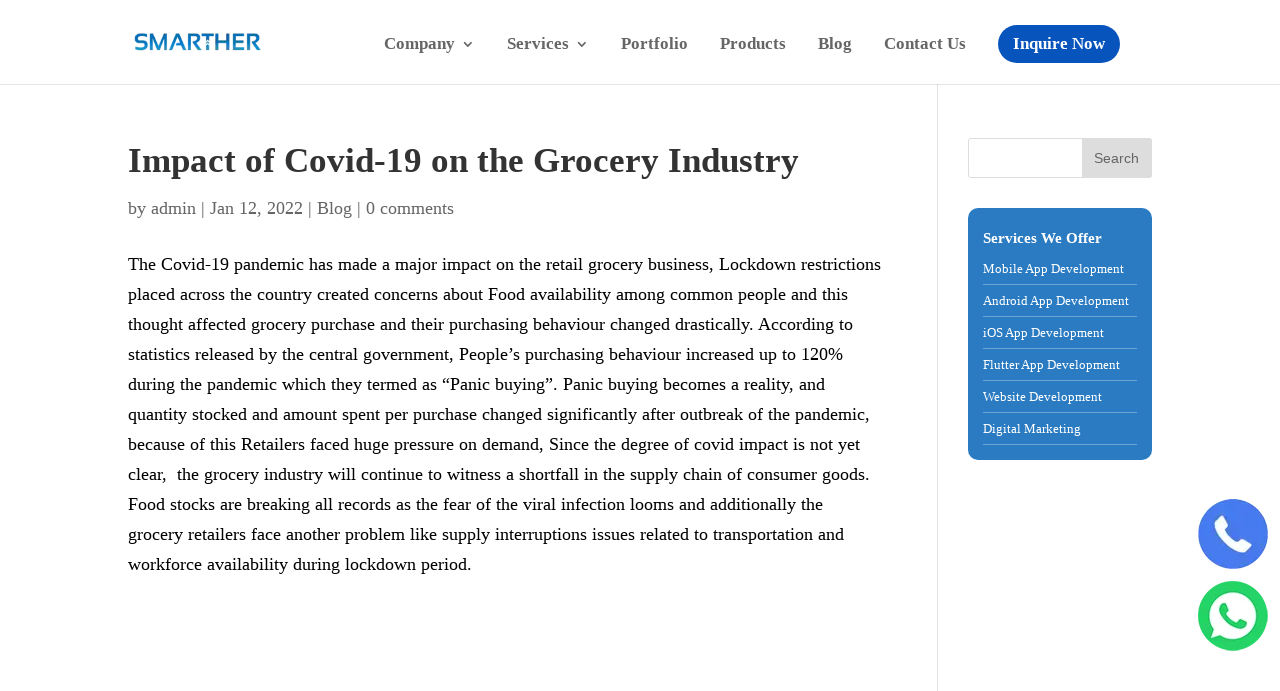

--- FILE ---
content_type: text/html; charset=UTF-8
request_url: https://www.smarther.co/blog/impact-of-covid-19-on-the-grocery-industry/
body_size: 31222
content:
<!DOCTYPE html><html lang="en-US"><head><script data-no-optimize="1">var litespeed_docref=sessionStorage.getItem("litespeed_docref");litespeed_docref&&(Object.defineProperty(document,"referrer",{get:function(){return litespeed_docref}}),sessionStorage.removeItem("litespeed_docref"));</script> <meta charset="UTF-8" /><meta http-equiv="X-UA-Compatible" content="IE=edge"><link rel="pingback" href="https://www.smarther.co/xmlrpc.php" /> <script type="litespeed/javascript">document.documentElement.className='js'</script> <meta name='robots' content='index, follow, max-image-preview:large, max-snippet:-1, max-video-preview:-1' /><title>Impact of Covid-19 on the Grocery Industry - Smarther</title><link rel="canonical" href="https://www.smarther.co/blog/impact-of-covid-19-on-the-grocery-industry/" /><meta property="og:locale" content="en_US" /><meta property="og:type" content="article" /><meta property="og:title" content="Impact of Covid-19 on the Grocery Industry - Smarther" /><meta property="og:description" content="The Covid-19 pandemic has made a major impact on the retail grocery business, Lockdown restrictions placed across the country created concerns about Food availability among common people and this thought affected grocery purchase and their purchasing behaviour changed drastically. According to statistics released by the central government, People&#8217;s purchasing behaviour increased up to 120%  during [&hellip;]" /><meta property="og:url" content="https://www.smarther.co/blog/impact-of-covid-19-on-the-grocery-industry/" /><meta property="og:site_name" content="Smarther" /><meta property="article:publisher" content="https://www.facebook.com/smarther.co/" /><meta property="article:published_time" content="2022-01-12T12:21:49+00:00" /><meta property="og:image" content="https://www.smarther.co/wp-content/uploads/2022/01/grocery-app-covid.jpg" /><meta property="og:image:width" content="1200" /><meta property="og:image:height" content="800" /><meta property="og:image:type" content="image/jpeg" /><meta name="author" content="admin" /><meta name="twitter:card" content="summary_large_image" /><meta name="twitter:creator" content="@smarthertech" /><meta name="twitter:site" content="@smarthertech" /><meta name="twitter:label1" content="Written by" /><meta name="twitter:data1" content="admin" /><meta name="twitter:label2" content="Est. reading time" /><meta name="twitter:data2" content="4 minutes" /><link rel='dns-prefetch' href='//fonts.googleapis.com' /><link rel="alternate" type="application/rss+xml" title="Smarther  &raquo; Feed" href="https://www.smarther.co/feed/" /><link rel="alternate" type="application/rss+xml" title="Smarther  &raquo; Comments Feed" href="https://www.smarther.co/comments/feed/" /><link rel="alternate" type="application/rss+xml" title="Smarther  &raquo; Impact of  Covid-19 on the Grocery Industry Comments Feed" href="https://www.smarther.co/blog/impact-of-covid-19-on-the-grocery-industry/feed/" /><link rel="alternate" title="oEmbed (JSON)" type="application/json+oembed" href="https://www.smarther.co/wp-json/oembed/1.0/embed?url=https%3A%2F%2Fwww.smarther.co%2Fblog%2Fimpact-of-covid-19-on-the-grocery-industry%2F" /><link rel="alternate" title="oEmbed (XML)" type="text/xml+oembed" href="https://www.smarther.co/wp-json/oembed/1.0/embed?url=https%3A%2F%2Fwww.smarther.co%2Fblog%2Fimpact-of-covid-19-on-the-grocery-industry%2F&#038;format=xml" /><link rel="alternate" type="application/rss+xml" title="Smarther  &raquo; Stories Feed" href="https://www.smarther.co/web-stories/feed/"><meta content="Divi v.4.27.4" name="generator"/><style id="litespeed-ccss">ul{box-sizing:border-box}.entry-content{counter-reset:footnotes}:root{--wp--preset--font-size--normal:16px;--wp--preset--font-size--huge:42px}.screen-reader-text{clip:rect(1px,1px,1px,1px);word-wrap:normal!important;border:0;-webkit-clip-path:inset(50%);clip-path:inset(50%);height:1px;margin:-1px;overflow:hidden;padding:0;position:absolute;width:1px}.wpcf7 form .wpcf7-response-output{margin:2em .5em 1em;padding:.2em 1em;border:2px solid #00a0d2}.wpcf7 form.init .wpcf7-response-output{display:none}.exp_floatdiv_content_pro{position:fixed;z-index:100;background-repeat:no-repeat;background-position:center center;background-size:100% 100%}.exp_floatdiv_content_padding_pro{padding:10px;background-repeat:no-repeat;background-position:center center;background-size:100% 100%;box-shadow:0 5px 9px rgba(0,0,0,.2)}@media only screen and (min-width:769px){.psfd_width_260px{width:260px}}@media only screen and (min-width:481px) and (max-width:768px){.psfd_width_260px{width:260px}}@media only screen and (max-width:480px){.psfd_width_260px{width:70%;max-width:260px}}#cf7md-form label{font-weight:400;margin:0}#cf7md-form .mdc-notched-outline{display:-webkit-flex;display:-ms-flexbox;display:flex;position:absolute;right:0;left:0;box-sizing:border-box;width:100%;height:100%;text-align:left}#cf7md-form .mdc-notched-outline__leading,#cf7md-form .mdc-notched-outline__notch,#cf7md-form .mdc-notched-outline__trailing{box-sizing:border-box;height:100%;border-top:1px solid;border-bottom:1px solid}#cf7md-form .mdc-notched-outline__leading{border-left:1px solid;border-right:none;width:12px}#cf7md-form .mdc-notched-outline__trailing{border-left:none;border-right:1px solid;-webkit-flex-grow:1;-ms-flex-positive:1;flex-grow:1}#cf7md-form .mdc-notched-outline__notch{width:auto}#cf7md-form .mdc-notched-outline .mdc-floating-label{display:inline-block;position:relative;top:17px;bottom:auto}#cf7md-form .mdc-notched-outline{z-index:1}#cf7md-form .mdc-notched-outline .mdc-floating-label{max-width:none}#cf7md-form .mdc-floating-label{font-family:Roboto,sans-serif;-moz-osx-font-smoothing:grayscale;-webkit-font-smoothing:antialiased;font-size:1rem;line-height:1.75rem;font-weight:400;letter-spacing:.00937em;text-decoration:inherit;text-transform:inherit;position:absolute;left:0;-webkit-transform-origin:left top;-ms-transform-origin:left top;transform-origin:left top;line-height:1.15rem;text-align:left;text-overflow:ellipsis;white-space:nowrap;overflow:hidden;will-change:transform}#cf7md-form .mdc-text-field{--mdc-ripple-fg-size:0;--mdc-ripple-left:0;--mdc-ripple-top:0;--mdc-ripple-fg-scale:1;--mdc-ripple-fg-translate-end:0;--mdc-ripple-fg-translate-start:0;will-change:transform,opacity;border-radius:4px 4px 0 0;display:-webkit-inline-flex;display:-ms-inline-flexbox;display:inline-flex;position:relative;box-sizing:border-box;height:56px;overflow:hidden;will-change:opacity,transform,color}#cf7md-form .mdc-text-field:before,#cf7md-form .mdc-text-field:after{position:absolute;border-radius:50%;opacity:0;content:""}#cf7md-form .mdc-text-field:before{z-index:1}#cf7md-form .mdc-text-field:before,#cf7md-form .mdc-text-field:after{background-color:rgba(0,0,0,.87)}#cf7md-form .mdc-text-field:before,#cf7md-form .mdc-text-field:after{top:calc(50% - 100%);left:calc(50% - 100%);width:200%;height:200%}#cf7md-form .mdc-text-field:not(.mdc-text-field--disabled) .mdc-floating-label{color:rgba(0,0,0,.6)}#cf7md-form .mdc-text-field:not(.mdc-text-field--disabled):not(.mdc-text-field--textarea){border-bottom-color:rgba(0,0,0,.12)}#cf7md-form .mdc-text-field:not(.mdc-text-field--disabled){background-color:#f5f5f5}#cf7md-form .mdc-text-field .mdc-floating-label{left:16px;right:initial;top:18px}#cf7md-form .mdc-text-field--textarea .mdc-floating-label{left:4px;right:initial}#cf7md-form .mdc-text-field--outlined .mdc-floating-label{left:4px;right:initial;top:17px}#cf7md-form .mdc-text-field--outlined{border:none;overflow:visible}#cf7md-form .mdc-text-field--outlined:not(.mdc-text-field--disabled) .mdc-notched-outline__leading,#cf7md-form .mdc-text-field--outlined:not(.mdc-text-field--disabled) .mdc-notched-outline__notch,#cf7md-form .mdc-text-field--outlined:not(.mdc-text-field--disabled) .mdc-notched-outline__trailing{border-color:rgba(0,0,0,.24)}#cf7md-form .mdc-text-field--outlined .mdc-notched-outline .mdc-notched-outline__leading{border-radius:4px 0 0 4px}#cf7md-form .mdc-text-field--outlined .mdc-notched-outline .mdc-notched-outline__trailing{border-radius:0 4px 4px 0}#cf7md-form .mdc-text-field--outlined:before,#cf7md-form .mdc-text-field--outlined:after{content:none}#cf7md-form .mdc-text-field--outlined:not(.mdc-text-field--disabled){background-color:rgba(0,0,0,0)}#cf7md-form .mdc-text-field--textarea{display:-webkit-inline-flex;display:-ms-inline-flexbox;display:inline-flex;width:auto;height:auto;overflow:visible}#cf7md-form .mdc-text-field--textarea:not(.mdc-text-field--disabled) .mdc-notched-outline__leading,#cf7md-form .mdc-text-field--textarea:not(.mdc-text-field--disabled) .mdc-notched-outline__notch,#cf7md-form .mdc-text-field--textarea:not(.mdc-text-field--disabled) .mdc-notched-outline__trailing{border-color:rgba(0,0,0,.24)}#cf7md-form .mdc-text-field--textarea .mdc-notched-outline .mdc-notched-outline__leading{border-radius:4px 0 0 4px}#cf7md-form .mdc-text-field--textarea .mdc-notched-outline .mdc-notched-outline__trailing{border-radius:0 4px 4px 0}#cf7md-form .mdc-text-field--textarea:before,#cf7md-form .mdc-text-field--textarea:after{content:none}#cf7md-form .mdc-text-field--textarea:not(.mdc-text-field--disabled){background-color:rgba(0,0,0,0)}#cf7md-form .mdc-text-field--textarea .mdc-floating-label{top:17px;bottom:auto;width:auto}#cf7md-form .mdc-select{--mdc-ripple-fg-size:0;--mdc-ripple-left:0;--mdc-ripple-top:0;--mdc-ripple-fg-scale:1;--mdc-ripple-fg-translate-end:0;--mdc-ripple-fg-translate-start:0;will-change:transform,opacity;display:-webkit-inline-flex;display:-ms-inline-flexbox;display:inline-flex;position:relative;box-sizing:border-box;height:56px;overflow:hidden;will-change:opacity,transform,color}#cf7md-form .mdc-select:not(.mdc-select--disabled){background-color:#f5f5f5}#cf7md-form .mdc-select:before,#cf7md-form .mdc-select:after{position:absolute;border-radius:50%;opacity:0;content:""}#cf7md-form .mdc-select:before{z-index:1}#cf7md-form .mdc-select:before,#cf7md-form .mdc-select:after{top:calc(50% - 100%);left:calc(50% - 100%);width:200%;height:200%}#cf7md-form .mdc-select:before,#cf7md-form .mdc-select:after{background-color:rgba(0,0,0,.87)}#cf7md-form .mdc-select:not(.mdc-select--disabled) .mdc-floating-label{color:rgba(0,0,0,.6)}#cf7md-form .mdc-select{border-radius:4px 4px 0 0}#cf7md-form .mdc-select .mdc-floating-label{left:16px;right:initial;top:21px}#cf7md-form .mdc-select.mdc-select--outlined .mdc-floating-label{left:4px;right:initial;top:17px}#cf7md-form .mdc-select__dropdown-icon{background:url("data:image/svg+xml,%3Csvg%20width%3D%2210px%22%20height%3D%225px%22%20viewBox%3D%227%2010%2010%205%22%20version%3D%221.1%22%20xmlns%3D%22http%3A%2F%2Fwww.w3.org%2F2000%2Fsvg%22%20xmlns%3Axlink%3D%22http%3A%2F%2Fwww.w3.org%2F1999%2Fxlink%22%3E%0A%20%20%20%20%3Cpolygon%20id%3D%22Shape%22%20stroke%3D%22none%22%20fill%3D%22%23000%22%20fill-rule%3D%22evenodd%22%20opacity%3D%22.54%22%20points%3D%227%2010%2012%2015%2017%2010%22%3E%3C%2Fpolygon%3E%0A%3C%2Fsvg%3E") no-repeat center;left:auto;right:8px;position:absolute;bottom:16px;width:24px;height:24px}#cf7md-form .mdc-select--outlined{border:none;overflow:visible}#cf7md-form .mdc-select--outlined:not(.mdc-select--disabled){background-color:rgba(0,0,0,0)}#cf7md-form .mdc-select--outlined:not(.mdc-select--disabled) .mdc-notched-outline__leading,#cf7md-form .mdc-select--outlined:not(.mdc-select--disabled) .mdc-notched-outline__notch,#cf7md-form .mdc-select--outlined:not(.mdc-select--disabled) .mdc-notched-outline__trailing{border-color:rgba(0,0,0,.24)}#cf7md-form .mdc-select--outlined .mdc-notched-outline .mdc-notched-outline__leading{border-radius:4px 0 0 4px}#cf7md-form .mdc-select--outlined .mdc-notched-outline .mdc-notched-outline__trailing{border-radius:0 4px 4px 0}#cf7md-form .mdc-select--outlined:before,#cf7md-form .mdc-select--outlined:after{content:none}#cf7md-form .mdc-select--outlined:not(.mdc-select--disabled){background-color:rgba(0,0,0,0)}#cf7md-form .mdc-select--outlined .mdc-floating-label{line-height:1.15rem}#cf7md-form .cf7md-spinner{-webkit-animation:rotator 1.4s linear infinite;animation:rotator 1.4s linear infinite}@-webkit-keyframes rotator{0%{-webkit-transform:rotate(0deg);transform:rotate(0deg)}100%{-webkit-transform:rotate(270deg);transform:rotate(270deg)}}@keyframes rotator{0%{-webkit-transform:rotate(0deg);transform:rotate(0deg)}100%{-webkit-transform:rotate(270deg);transform:rotate(270deg)}}#cf7md-form .cf7md-spinner-path{stroke-dasharray:187;stroke-dashoffset:0;stroke:rgba(0,0,0,.87);stroke:var(--mdc-theme-text-primary-on-light,rgba(0,0,0,.87));-webkit-transform-origin:center;-ms-transform-origin:center;transform-origin:center;-webkit-animation:dash 1.4s ease-in-out infinite;animation:dash 1.4s ease-in-out infinite}@-webkit-keyframes dash{0%{stroke-dashoffset:187}50%{stroke-dashoffset:46.75;-webkit-transform:rotate(135deg);transform:rotate(135deg)}100%{stroke-dashoffset:187;-webkit-transform:rotate(450deg);transform:rotate(450deg)}}@keyframes dash{0%{stroke-dashoffset:187}50%{stroke-dashoffset:46.75;-webkit-transform:rotate(135deg);transform:rotate(135deg)}100%{stroke-dashoffset:187;-webkit-transform:rotate(450deg);transform:rotate(450deg)}}#cf7md-form .cf7md-spinner{display:none}#cf7md-form label{color:rgba(0,0,0,.5);color:var(--mdc-theme-text-hint-on-light,rgba(0,0,0,.5))}#cf7md-form label{font-family:"Roboto",sans-serif;font-weight:400;-webkit-font-smoothing:antialiased}#cf7md-form .mdc-text-field{font-size:18px;line-height:1.25}#cf7md-form .mdc-select{font-size:.936em}#cf7md-form label{font-weight:400;font-size:.875em;letter-spacing:.01em}#cf7md-form .mdc-text-field,#cf7md-form .cf7md-item>div{width:100%}#cf7md-form .mdc-select{width:100%;max-width:100%}#cf7md-form .mdc-floating-label{width:auto}#cf7md-form .mdc-text-field:not(.mdc-text-field--disabled) .mdc-floating-label,#cf7md-form .mdc-select:not(.mdc-select--disabled) .mdc-floating-label{color:rgba(0,0,0,.87)}#cf7md-form label{color:rgba(0,0,0,.5)}#cf7md-form .mdc-text-field,#cf7md-form .mdc-select{font-size:18px}#cf7md-form label,#cf7md-form .mdc-select,#cf7md-form .mdc-floating-label{font-family:"Roboto",sans-serif}a,body,div,form,h1,html,i,img,label,li,p,span,ul{margin:0;padding:0;border:0;outline:0;font-size:100%;-ms-text-size-adjust:100%;-webkit-text-size-adjust:100%;vertical-align:baseline;background:0 0}body{line-height:1}ul{list-style:none}:focus{outline:0}article,header,nav{display:block}body{font-family:Open Sans,Arial,sans-serif;font-size:14px;color:#666;background-color:#fff;line-height:1.7em;font-weight:500;-webkit-font-smoothing:antialiased;-moz-osx-font-smoothing:grayscale}body.et_cover_background{background-size:cover!important;background-position:top!important;background-repeat:no-repeat!important;background-attachment:fixed}a{color:#2ea3f2}a{text-decoration:none}p{padding-bottom:1em}p:not(.has-background):last-of-type{padding-bottom:0}i{font-style:italic}h1{color:#333;padding-bottom:10px;line-height:1em;font-weight:500}h1{font-size:30px}input{-webkit-appearance:none}input[type=text]{background-color:#fff;border:1px solid #bbb;padding:2px;color:#4e4e4e}input[type=text]{margin:0}input{font-family:inherit}img{max-width:100%;height:auto}#top-menu li{word-wrap:break-word}.mobile_menu_bar:after,.mobile_menu_bar:before{color:#2ea3f2}.et-search-form,.nav li ul{border-color:#2ea3f2}#main-content{background-color:#fff}.container{width:80%;max-width:1080px;margin:auto}body:not(.et-tb) #main-content .container,body:not(.et-tb-has-header) #main-content .container{padding-top:58px}.container{text-align:left;position:relative}#main-header{line-height:23px;font-weight:500;top:0;background-color:#fff;width:100%;box-shadow:0 1px 0 rgba(0,0,0,.1);-moz-box-shadow:0 1px 0 rgba(0,0,0,.1);-webkit-box-shadow:0 1px 0 rgba(0,0,0,.1);position:relative;z-index:99999}.et_fixed_nav.et_show_nav #page-container{padding-top:80px}.et_fixed_nav #main-header{position:fixed}.et_header_style_left #et-top-navigation{padding-top:33px}.et_header_style_left #et-top-navigation nav>ul>li>a{padding-bottom:33px}.et_header_style_left .logo_container{position:absolute;height:100%;width:100%}.et_header_style_left #et-top-navigation .mobile_menu_bar{padding-bottom:24px}#logo{margin-bottom:0;max-height:54%;display:inline-block;float:none;vertical-align:middle;-webkit-transform:translateZ(0)}span.logo_helper{display:inline-block;height:100%;vertical-align:middle;width:0}#top-menu,#top-menu-nav{line-height:0}#et-top-navigation{font-weight:600}#top-menu,nav#top-menu-nav{float:left}#top-menu li{display:inline-block;font-size:14px;padding-right:22px}#top-menu>li:last-child{padding-right:0}#top-menu a{color:rgba(0,0,0,.6);text-decoration:none;display:block;position:relative}.et-search-form{top:0;bottom:0;right:0;position:absolute;z-index:1000;width:100%}.et-search-form input{width:90%;border:none;color:#333;position:absolute;top:0;bottom:0;right:30px;margin:auto;background:0 0}.et-search-form .et-search-field::-ms-clear{width:0;height:0;display:none}.et_search_form_container{animation:none;-o-animation:none;-webkit-animation:none;-moz-animation:none}.container.et_search_form_container{position:relative;opacity:0;height:1px}span.et_close_search_field{display:block;width:30px;height:30px;z-index:99999;position:absolute;right:0;top:0;bottom:0;margin:auto}span.et_close_search_field:after{font-family:ETmodules;content:"d";speak:none;font-weight:400;-webkit-font-feature-settings:normal;font-feature-settings:normal;font-variant:normal;text-transform:none;line-height:1;-webkit-font-smoothing:antialiased;font-size:32px;display:inline-block;-webkit-box-sizing:border-box;box-sizing:border-box}.container.et_menu_container{z-index:99}.et_search_outer{width:100%;overflow:hidden;position:absolute;top:0}form.et-search-form{background:transparent!important}input[type=search]::-webkit-search-cancel-button{-webkit-appearance:none}#left-area .post-meta{font-size:14px;padding-bottom:15px}#left-area .post-meta a{text-decoration:none;color:#666}.single .post{padding-bottom:25px}.single .et_pb_post{margin-bottom:27px}#et-top-navigation{float:right}#top-menu li li{padding:0 20px;margin:0}#top-menu li li a{padding:6px 20px;width:200px}#top-menu .menu-item-has-children>a:first-child:after{font-family:ETmodules;content:"3";font-size:16px;position:absolute;right:0;top:0;font-weight:800}#top-menu .menu-item-has-children>a:first-child{padding-right:20px}#top-menu li .menu-item-has-children>a:first-child{padding-right:40px}#top-menu li .menu-item-has-children>a:first-child:after{right:20px;top:6px}#et_mobile_nav_menu{float:right;display:none}.mobile_menu_bar:before{content:"";font-size:32px;left:0;position:relative;top:0}#sidebar{padding-bottom:28px}#sidebar .et_pb_widget{margin-bottom:30px;width:100%;float:none}.widget_search .screen-reader-text{display:none}.widget_search input#s,.widget_search input#searchsubmit{padding:.7em;height:40px!important;margin:0;font-size:14px;line-height:normal!important;border:1px solid #ddd;color:#666}.widget_search #s{width:100%;border-radius:3px}.widget_search #searchform{position:relative}.widget_search #searchsubmit{background-color:#ddd;width:70px;-webkit-border-top-right-radius:3px;-webkit-border-bottom-right-radius:3px;-moz-border-radius-topright:3px;-moz-border-radius-bottomright:3px;border-top-right-radius:3px;border-bottom-right-radius:3px;position:absolute;right:0;top:0}@media (min-width:981px){#sidebar{float:left;width:20.875%}#left-area{width:79.125%;padding-bottom:23px}#main-content .container:before{content:"";position:absolute;top:0;height:100%;width:1px;background-color:#e2e2e2}.et_right_sidebar #left-area{float:left;padding-right:5.5%}.et_right_sidebar #sidebar{padding-left:30px}.et_right_sidebar #main-content .container:before{right:20.875%!important}}@media (min-width:981px) and (max-width:1100px){#sidebar .et_pb_widget{margin-left:0}}@media (max-width:980px){#page-container,.et_fixed_nav.et_show_nav #page-container{padding-top:80px}#left-area,#sidebar{width:100%!important}.et_right_sidebar #left-area,.et_right_sidebar #sidebar{width:auto;float:none;padding-right:0;padding-left:0}.et_right_sidebar #left-area{margin-right:0}.et_right_sidebar #sidebar{margin-left:0;border-left:none}#main-content .container:before{display:none!important}#top-menu{display:none}#et-top-navigation{margin-right:0}.et_fixed_nav #main-header{position:absolute}.et_header_style_left #et-top-navigation{padding-top:24px;display:block}.et_header_style_left #logo{max-width:50%}.et_header_style_left .et-search-form{width:50%!important;max-width:50%!important}#et_mobile_nav_menu{display:block}}@media (max-width:767px){#et-top-navigation{margin-right:0}}@media (max-width:479px){#et-top-navigation{margin-right:0}}*{-webkit-box-sizing:border-box;box-sizing:border-box}.mobile_menu_bar:before{font-family:ETmodules!important;speak:none;font-style:normal;font-weight:400;-webkit-font-feature-settings:normal;font-feature-settings:normal;font-variant:normal;text-transform:none;line-height:1;-webkit-font-smoothing:antialiased;-moz-osx-font-smoothing:grayscale;text-shadow:0 0;direction:ltr}.nav li li{padding:0 20px;margin:0}.nav li{position:relative;line-height:1em}.nav li li{position:relative;line-height:2em}.nav li ul{position:absolute;padding:20px 0;z-index:9999;width:240px;background:#fff;visibility:hidden;opacity:0;border-top:3px solid #2ea3f2;box-shadow:0 2px 5px rgba(0,0,0,.1);-moz-box-shadow:0 2px 5px rgba(0,0,0,.1);-webkit-box-shadow:0 2px 5px rgba(0,0,0,.1);-webkit-transform:translateZ(0);text-align:left}.nav li li ul{z-index:1000;top:-23px;left:240px}.nav li li a{font-size:14px}.mobile_menu_bar{position:relative;display:block;line-height:0}.mobile_menu_bar:before{content:"";font-size:32px;position:relative;left:0;top:0}.mobile_nav .select_page{display:none}.et_pb_widget{float:left;max-width:100%}.et_pb_widget a{text-decoration:none;color:#666}.et_pb_widget ul li{margin-bottom:.5em}.et_pb_post,.et_pb_widget{word-wrap:break-word}.et_pb_post{margin-bottom:60px}.et_pb_post .post-meta{font-size:14px;margin-bottom:6px}.et_pb_post .post-meta a{text-decoration:none}.et_pb_post .entry-content{padding-top:30px}@media (min-width:981px) and (max-width:1100px){.et_pb_post{margin-bottom:42px}}@media (max-width:980px){.et_pb_post{margin-bottom:42px}}@media (max-width:767px){.et_pb_post{margin-bottom:42px}}@media (max-width:479px){.et_pb_post{margin-bottom:42px}.et_pb_post .post-meta{color:#666;font-size:14px}}.screen-reader-text{border:0;clip:rect(1px,1px,1px,1px);-webkit-clip-path:inset(50%);clip-path:inset(50%);height:1px;margin:-1px;overflow:hidden;padding:0;position:absolute!important;width:1px;word-wrap:normal!important}.clearfix:after{visibility:hidden;display:block;font-size:0;content:" ";clear:both;height:0}.lazy-hidden{opacity:.2;background-color:#fff}.lazy-hidden{background-color:#fff}.et_pb_post .entry-content{padding-top:5px!important}h1{font-family:Raleway;font-size:35px!important;font-weight:700!important;line-height:42px!important}p{font-family:Raleway;font-size:18px!important;line-height:30px!important}#main-content li{font-family:Raleway;font-size:17px!important;line-height:30px!important;color:#000}.exp_floatdiv_content_padding_pro{box-shadow:none!important}ul#top-menu a{font-family:Raleway;font-weight:700;font-size:17px}#top-menu li{padding-right:32px!important}.post .entry-content p{color:#000}.sidebar-card{background:#2a7bc1;padding:15px;border-radius:10px;color:#fff}ul.sidebar-li li{margin:0!important;border-bottom:1px solid #ffffff4f}ul.sidebar-li li a{color:#fff;font-size:13px}p.sidebar-title{font-size:15px!important;font-weight:600}@media only screen and (max-width:600px){ul.sidebar-li li{padding:8px 0!important;padding-left:15px!important}ul.sidebar-li li a{font-size:15px}}#top-menu li a{font-size:17px}@media only screen and (min-width:981px){.et_header_style_left #et-top-navigation{padding:33px 0 0}.et_header_style_left #et-top-navigation nav>ul>li>a{padding-bottom:33px}#logo{max-height:80%}}li#menu-item-4776 a{background-color:#2a7bc1;color:#fff;padding:10px 20px!important;line-height:20px!important;border-radius:10px}.et_header_style_left #et-top-navigation{padding:20px 0 0 0!important}h1.entry-title{line-height:45px!important}@media only screen and (max-width:480px){.psfd_width_260px{width:20%!important;max-width:260px}}</style><link rel="preload" data-asynced="1" data-optimized="2" as="style" onload="this.onload=null;this.rel='stylesheet'" href="https://www.smarther.co/wp-content/litespeed/ucss/242a8a6a4e9b325231d09a5e1d2a9b55.css?ver=8ddc0" /><script data-optimized="1" type="litespeed/javascript" data-src="https://www.smarther.co/wp-content/plugins/litespeed-cache/assets/js/css_async.min.js"></script> <style id='global-styles-inline-css' type='text/css'>:root{--wp--preset--aspect-ratio--square: 1;--wp--preset--aspect-ratio--4-3: 4/3;--wp--preset--aspect-ratio--3-4: 3/4;--wp--preset--aspect-ratio--3-2: 3/2;--wp--preset--aspect-ratio--2-3: 2/3;--wp--preset--aspect-ratio--16-9: 16/9;--wp--preset--aspect-ratio--9-16: 9/16;--wp--preset--color--black: #000000;--wp--preset--color--cyan-bluish-gray: #abb8c3;--wp--preset--color--white: #ffffff;--wp--preset--color--pale-pink: #f78da7;--wp--preset--color--vivid-red: #cf2e2e;--wp--preset--color--luminous-vivid-orange: #ff6900;--wp--preset--color--luminous-vivid-amber: #fcb900;--wp--preset--color--light-green-cyan: #7bdcb5;--wp--preset--color--vivid-green-cyan: #00d084;--wp--preset--color--pale-cyan-blue: #8ed1fc;--wp--preset--color--vivid-cyan-blue: #0693e3;--wp--preset--color--vivid-purple: #9b51e0;--wp--preset--gradient--vivid-cyan-blue-to-vivid-purple: linear-gradient(135deg,rgb(6,147,227) 0%,rgb(155,81,224) 100%);--wp--preset--gradient--light-green-cyan-to-vivid-green-cyan: linear-gradient(135deg,rgb(122,220,180) 0%,rgb(0,208,130) 100%);--wp--preset--gradient--luminous-vivid-amber-to-luminous-vivid-orange: linear-gradient(135deg,rgb(252,185,0) 0%,rgb(255,105,0) 100%);--wp--preset--gradient--luminous-vivid-orange-to-vivid-red: linear-gradient(135deg,rgb(255,105,0) 0%,rgb(207,46,46) 100%);--wp--preset--gradient--very-light-gray-to-cyan-bluish-gray: linear-gradient(135deg,rgb(238,238,238) 0%,rgb(169,184,195) 100%);--wp--preset--gradient--cool-to-warm-spectrum: linear-gradient(135deg,rgb(74,234,220) 0%,rgb(151,120,209) 20%,rgb(207,42,186) 40%,rgb(238,44,130) 60%,rgb(251,105,98) 80%,rgb(254,248,76) 100%);--wp--preset--gradient--blush-light-purple: linear-gradient(135deg,rgb(255,206,236) 0%,rgb(152,150,240) 100%);--wp--preset--gradient--blush-bordeaux: linear-gradient(135deg,rgb(254,205,165) 0%,rgb(254,45,45) 50%,rgb(107,0,62) 100%);--wp--preset--gradient--luminous-dusk: linear-gradient(135deg,rgb(255,203,112) 0%,rgb(199,81,192) 50%,rgb(65,88,208) 100%);--wp--preset--gradient--pale-ocean: linear-gradient(135deg,rgb(255,245,203) 0%,rgb(182,227,212) 50%,rgb(51,167,181) 100%);--wp--preset--gradient--electric-grass: linear-gradient(135deg,rgb(202,248,128) 0%,rgb(113,206,126) 100%);--wp--preset--gradient--midnight: linear-gradient(135deg,rgb(2,3,129) 0%,rgb(40,116,252) 100%);--wp--preset--font-size--small: 13px;--wp--preset--font-size--medium: 20px;--wp--preset--font-size--large: 36px;--wp--preset--font-size--x-large: 42px;--wp--preset--spacing--20: 0.44rem;--wp--preset--spacing--30: 0.67rem;--wp--preset--spacing--40: 1rem;--wp--preset--spacing--50: 1.5rem;--wp--preset--spacing--60: 2.25rem;--wp--preset--spacing--70: 3.38rem;--wp--preset--spacing--80: 5.06rem;--wp--preset--shadow--natural: 6px 6px 9px rgba(0, 0, 0, 0.2);--wp--preset--shadow--deep: 12px 12px 50px rgba(0, 0, 0, 0.4);--wp--preset--shadow--sharp: 6px 6px 0px rgba(0, 0, 0, 0.2);--wp--preset--shadow--outlined: 6px 6px 0px -3px rgb(255, 255, 255), 6px 6px rgb(0, 0, 0);--wp--preset--shadow--crisp: 6px 6px 0px rgb(0, 0, 0);}:root { --wp--style--global--content-size: 823px;--wp--style--global--wide-size: 1080px; }:where(body) { margin: 0; }.wp-site-blocks > .alignleft { float: left; margin-right: 2em; }.wp-site-blocks > .alignright { float: right; margin-left: 2em; }.wp-site-blocks > .aligncenter { justify-content: center; margin-left: auto; margin-right: auto; }:where(.is-layout-flex){gap: 0.5em;}:where(.is-layout-grid){gap: 0.5em;}.is-layout-flow > .alignleft{float: left;margin-inline-start: 0;margin-inline-end: 2em;}.is-layout-flow > .alignright{float: right;margin-inline-start: 2em;margin-inline-end: 0;}.is-layout-flow > .aligncenter{margin-left: auto !important;margin-right: auto !important;}.is-layout-constrained > .alignleft{float: left;margin-inline-start: 0;margin-inline-end: 2em;}.is-layout-constrained > .alignright{float: right;margin-inline-start: 2em;margin-inline-end: 0;}.is-layout-constrained > .aligncenter{margin-left: auto !important;margin-right: auto !important;}.is-layout-constrained > :where(:not(.alignleft):not(.alignright):not(.alignfull)){max-width: var(--wp--style--global--content-size);margin-left: auto !important;margin-right: auto !important;}.is-layout-constrained > .alignwide{max-width: var(--wp--style--global--wide-size);}body .is-layout-flex{display: flex;}.is-layout-flex{flex-wrap: wrap;align-items: center;}.is-layout-flex > :is(*, div){margin: 0;}body .is-layout-grid{display: grid;}.is-layout-grid > :is(*, div){margin: 0;}body{padding-top: 0px;padding-right: 0px;padding-bottom: 0px;padding-left: 0px;}:root :where(.wp-element-button, .wp-block-button__link){background-color: #32373c;border-width: 0;color: #fff;font-family: inherit;font-size: inherit;font-style: inherit;font-weight: inherit;letter-spacing: inherit;line-height: inherit;padding-top: calc(0.667em + 2px);padding-right: calc(1.333em + 2px);padding-bottom: calc(0.667em + 2px);padding-left: calc(1.333em + 2px);text-decoration: none;text-transform: inherit;}.has-black-color{color: var(--wp--preset--color--black) !important;}.has-cyan-bluish-gray-color{color: var(--wp--preset--color--cyan-bluish-gray) !important;}.has-white-color{color: var(--wp--preset--color--white) !important;}.has-pale-pink-color{color: var(--wp--preset--color--pale-pink) !important;}.has-vivid-red-color{color: var(--wp--preset--color--vivid-red) !important;}.has-luminous-vivid-orange-color{color: var(--wp--preset--color--luminous-vivid-orange) !important;}.has-luminous-vivid-amber-color{color: var(--wp--preset--color--luminous-vivid-amber) !important;}.has-light-green-cyan-color{color: var(--wp--preset--color--light-green-cyan) !important;}.has-vivid-green-cyan-color{color: var(--wp--preset--color--vivid-green-cyan) !important;}.has-pale-cyan-blue-color{color: var(--wp--preset--color--pale-cyan-blue) !important;}.has-vivid-cyan-blue-color{color: var(--wp--preset--color--vivid-cyan-blue) !important;}.has-vivid-purple-color{color: var(--wp--preset--color--vivid-purple) !important;}.has-black-background-color{background-color: var(--wp--preset--color--black) !important;}.has-cyan-bluish-gray-background-color{background-color: var(--wp--preset--color--cyan-bluish-gray) !important;}.has-white-background-color{background-color: var(--wp--preset--color--white) !important;}.has-pale-pink-background-color{background-color: var(--wp--preset--color--pale-pink) !important;}.has-vivid-red-background-color{background-color: var(--wp--preset--color--vivid-red) !important;}.has-luminous-vivid-orange-background-color{background-color: var(--wp--preset--color--luminous-vivid-orange) !important;}.has-luminous-vivid-amber-background-color{background-color: var(--wp--preset--color--luminous-vivid-amber) !important;}.has-light-green-cyan-background-color{background-color: var(--wp--preset--color--light-green-cyan) !important;}.has-vivid-green-cyan-background-color{background-color: var(--wp--preset--color--vivid-green-cyan) !important;}.has-pale-cyan-blue-background-color{background-color: var(--wp--preset--color--pale-cyan-blue) !important;}.has-vivid-cyan-blue-background-color{background-color: var(--wp--preset--color--vivid-cyan-blue) !important;}.has-vivid-purple-background-color{background-color: var(--wp--preset--color--vivid-purple) !important;}.has-black-border-color{border-color: var(--wp--preset--color--black) !important;}.has-cyan-bluish-gray-border-color{border-color: var(--wp--preset--color--cyan-bluish-gray) !important;}.has-white-border-color{border-color: var(--wp--preset--color--white) !important;}.has-pale-pink-border-color{border-color: var(--wp--preset--color--pale-pink) !important;}.has-vivid-red-border-color{border-color: var(--wp--preset--color--vivid-red) !important;}.has-luminous-vivid-orange-border-color{border-color: var(--wp--preset--color--luminous-vivid-orange) !important;}.has-luminous-vivid-amber-border-color{border-color: var(--wp--preset--color--luminous-vivid-amber) !important;}.has-light-green-cyan-border-color{border-color: var(--wp--preset--color--light-green-cyan) !important;}.has-vivid-green-cyan-border-color{border-color: var(--wp--preset--color--vivid-green-cyan) !important;}.has-pale-cyan-blue-border-color{border-color: var(--wp--preset--color--pale-cyan-blue) !important;}.has-vivid-cyan-blue-border-color{border-color: var(--wp--preset--color--vivid-cyan-blue) !important;}.has-vivid-purple-border-color{border-color: var(--wp--preset--color--vivid-purple) !important;}.has-vivid-cyan-blue-to-vivid-purple-gradient-background{background: var(--wp--preset--gradient--vivid-cyan-blue-to-vivid-purple) !important;}.has-light-green-cyan-to-vivid-green-cyan-gradient-background{background: var(--wp--preset--gradient--light-green-cyan-to-vivid-green-cyan) !important;}.has-luminous-vivid-amber-to-luminous-vivid-orange-gradient-background{background: var(--wp--preset--gradient--luminous-vivid-amber-to-luminous-vivid-orange) !important;}.has-luminous-vivid-orange-to-vivid-red-gradient-background{background: var(--wp--preset--gradient--luminous-vivid-orange-to-vivid-red) !important;}.has-very-light-gray-to-cyan-bluish-gray-gradient-background{background: var(--wp--preset--gradient--very-light-gray-to-cyan-bluish-gray) !important;}.has-cool-to-warm-spectrum-gradient-background{background: var(--wp--preset--gradient--cool-to-warm-spectrum) !important;}.has-blush-light-purple-gradient-background{background: var(--wp--preset--gradient--blush-light-purple) !important;}.has-blush-bordeaux-gradient-background{background: var(--wp--preset--gradient--blush-bordeaux) !important;}.has-luminous-dusk-gradient-background{background: var(--wp--preset--gradient--luminous-dusk) !important;}.has-pale-ocean-gradient-background{background: var(--wp--preset--gradient--pale-ocean) !important;}.has-electric-grass-gradient-background{background: var(--wp--preset--gradient--electric-grass) !important;}.has-midnight-gradient-background{background: var(--wp--preset--gradient--midnight) !important;}.has-small-font-size{font-size: var(--wp--preset--font-size--small) !important;}.has-medium-font-size{font-size: var(--wp--preset--font-size--medium) !important;}.has-large-font-size{font-size: var(--wp--preset--font-size--large) !important;}.has-x-large-font-size{font-size: var(--wp--preset--font-size--x-large) !important;}
/*# sourceURL=global-styles-inline-css */</style><style id='yarpp-thumbnails-inline-css' type='text/css'>.yarpp-thumbnails-horizontal .yarpp-thumbnail {width: 310px;height: 350px;margin: 5px;margin-left: 0px;}.yarpp-thumbnail > img, .yarpp-thumbnail-default {width: 300px;height: 300px;margin: 5px;}.yarpp-thumbnails-horizontal .yarpp-thumbnail-title {margin: 7px;margin-top: 0px;width: 300px;}.yarpp-thumbnail-default > img {min-height: 300px;min-width: 300px;}
.yarpp-thumbnails-horizontal .yarpp-thumbnail {width: 310px;height: 350px;margin: 5px;margin-left: 0px;}.yarpp-thumbnail > img, .yarpp-thumbnail-default {width: 300px;height: 300px;margin: 5px;}.yarpp-thumbnails-horizontal .yarpp-thumbnail-title {margin: 7px;margin-top: 0px;width: 300px;}.yarpp-thumbnail-default > img {min-height: 300px;min-width: 300px;}
/*# sourceURL=yarpp-thumbnails-inline-css */</style> <script type="litespeed/javascript" data-src="https://www.smarther.co/wp-includes/js/jquery/jquery.min.js" id="jquery-core-js"></script> <script id="url-shortify-js-extra" type="litespeed/javascript">var usParams={"ajaxurl":"https://www.smarther.co/wp-admin/admin-ajax.php"}</script> <link rel="https://api.w.org/" href="https://www.smarther.co/wp-json/" /><link rel="alternate" title="JSON" type="application/json" href="https://www.smarther.co/wp-json/wp/v2/posts/12489" /><link rel="EditURI" type="application/rsd+xml" title="RSD" href="https://www.smarther.co/xmlrpc.php?rsd" /><meta name="generator" content="WordPress 6.9" /><link rel='shortlink' href='https://www.smarther.co/?p=12489' />
 <script type="litespeed/javascript">document.addEventListener('DOMContentLiteSpeedLoaded',function(){const form=document.querySelector('.job-application-form-2345');if(!form)return;const steps=form.querySelectorAll('[data-step]');const progressBar=form.querySelector('.progress-bar');form.addEventListener('click',function(e){if(e.target.classList.contains('next-step')){const currentStep=e.target.closest('[data-step]');const nextStep=currentStep.nextElementSibling;if(validateStep(currentStep)){currentStep.style.display='none';nextStep.style.display='block';updateProgressBar(nextStep.dataset.step)}}
if(e.target.classList.contains('prev-step')){const currentStep=e.target.closest('[data-step]');const prevStep=currentStep.previousElementSibling;currentStep.style.display='none';prevStep.style.display='block';updateProgressBar(prevStep.dataset.step)}});function validateStep(step){return!0}
function updateProgressBar(step){if(progressBar){const progress=(step/steps.length)*100;progressBar.style.width=progress+'%'}}})</script> 
 <script type="litespeed/javascript">function openCity(evt,cityName){var i,x,tablinks;x=document.getElementsByClassName("city");for(i=0;i<x.length;i++){x[i].style.display="none"}
tablinks=document.getElementsByClassName("tablink");for(i=0;i<x.length;i++){tablinks[i].className=tablinks[i].className.replace(" w3-red","")}
document.getElementById(cityName).style.display="block";evt.currentTarget.className+=" w3-red"}</script> 
<style type="text/css">.hme-hd {font-family: Raleway; font-size: 18px !important; line-height: 1.3em !important; color: #ffffff; font-weight: 400 !important;}
.hme-subhd {font-family: Raleway; font-size: 38px !important; line-height: 1.3em !important; font-weight: 700; color: #ffffff}
.hme-hdtwo { font-family: Raleway; font-size: 28px !important; line-height: 1.3em !important; text-align: center; font-weight: 700!important; padding-bottom: 15px; }
p.hme-hdp {font-size: 21px; font-family: Poppins; font-weight: normal; color: #ffffff; line-height: 32px;}

/* Menu  */
.pdt-wht a { color: #ffffff; font-weight: 600; border: 1px solid #ffffff; padding: 10px 23px; margin-top: 10px; display: inline-block; }
.pdt-wht a:hover {background: #ffffff; color: #000000;}
div#et-top-navigation { margin-top: 5px!important; }
li.menu-cta a { background: #0854bd; color: #ffffff!important; padding: 12px 15px!important; border-radius: 30px; }
.white-color {color: #ffffff!important;} 
a.white-border-btn {background: none!important; color: #ffffff; border: 1px solid #ffffff; border-radius: 5px; font-weight: bold!important;}
/* Landing Page */

.lp-half-flex { display: flex; width: 100%; }
.land-wrap { background: #ffffff; padding: 37px 37px 5px 37px; margin: 30px; border-radius: 20px; } 
.lp-field-half .wpcf7-text {
    width: 100%;
    padding: 10px;
    margin-bottom: 10px;
    border-radius: 5px;
} 
.lp-field-full textarea { width: 100%; height: 100px; border-radius: 5px; margin-bottom: 10px; } 
p.lp-gfq { text-align: center; margin-bottom: 20px; font-weight: bold; font-size: 20px!important; } 
.lp-submit .wpcf7-submit { background: #ca4a71; border: none; color: #ffffff; }
ul.lp-bullet li { color: #ffffff; } 
.et_pb_post .entry-content { padding-top: 5px!important; } 


h1 {
    font-family: Raleway;
    font-size: 35px!important;
    font-weight: 700!important;
    line-height: 42px!important;
}

h2 {
    font-family: Raleway;
    font-size: 26px!important;
    font-weight: 600!important;
    line-height: 36px!important;
} 

h2.et_pb_module_header { line-height: 32px!important; }  

h4 { padding: 15px 0; } 

.et_pb_post .entry-featured-image-url {
    margin-bottom: 15px;
} 

.et_pb_image_container { margin-bottom: 0px; }

p {
    font-family: Raleway;
    font-size: 18px!important;
    line-height: 30px!important;
} 

p b {
    font-size: 20px!important;
    font-family: Raleway!important;
    font-weight: 600!important;
}

#main-content li {
    font-family: Raleway;
    font-size: 17px!important;
    line-height: 30px!important;
	color: #000000;
} 

.serright {
    background: #f9f8f8;
    padding: 5px 25px;
    border-left: 4px solid #2c80c9;
    margin-top: 30px;
    margin-left: 10px;
    margin-bottom: 20px; 
}  

.libot li {
    margin-bottom: 8px;
} 
.conr {
    border: 1px solid #cecbcb;
    margin: 20px 35px;
    border-radius: 20px; 
}   

.libot li {
    margin-left: 26px;
} 

h2.entry-title {
    line-height: 1.35em!important;
    font-size: 18px!important;
} 

div#wpcs_content_inner_8146 {
    max-width: none!important;
    min-height: 0px;
    background: none!important;
    padding: 15px!important;
    margin: 20px 20px!important;
    color: #ffffff;
    border: none!important;
} 

.exp_floatdiv_content_padding_pro {
    box-shadow: none!important;
} 

.alignright {
    float: right;
    margin: 0 0 16px 16px;
} 

div#wpcs_tab_8146 {
    border: 2px solid #ffffff!important;
} 

ul#top-menu a {
    font-family: Raleway;
    font-weight: 700;
    font-size: 17px;
} 

#top-menu li {
    padding-right: 32px!important;
} 

.et_pb_blog_grid .et_pb_image_container img {
    width: 320px!important;
    height: 200px!important;
    object-fit: cover!important;
} 

.et_pb_gutters3 .et_pb_column_4_4 .et_pb_blog_grid .column.size-1of3 .et_pb_post {
    min-height: 300px!important;
} 


.tab-cont {
    width: 100%;
    display: -webkit-box;
} 

.tab-col-1 {
    width: 40%;
}

.tab-col-2 {
    width: 55%;
} 


.feat_row {
    display: -webkit-box;
    width: 80%;
    padding: 30px 0 0 0;
} 

.feat_icon {
    width: 25%;
    text-align: center;
} 

.feat_icon p {
    text-align: center;
    padding: 10px 0;
} 

span#webc {
    border: 1px solid #ffffff;
    padding: 15px 20px;
    color: #ffffff;
    margin: 0 15px; 
} 

@media only screen and (max-width: 600px) {
.tab-cont {
    width: 100%;
    display: inherit;
} 

.tab-col-1 {
    width: 100%;
}

.tab-col-2 {
    width: 100%;
} 

.feat_row {
	display: inherit; 
	width: 100%; 
} 

.feat_icon {
	width: 100%; 
}
  
}

.featu p {
    padding: 7px 30px;
    margin: 0px;
    border-bottom: 1px solid #efefef;
    width: 80%;
    background: url(https://www.smarther.co/wp-content/uploads/2019/05/tick.png.webp);
    background-repeat: no-repeat;
    list-style: none;
    background-position: 0 12px;
}


.featus p {
    padding: 12px 35px;
    margin: 0px;
    border-bottom: 1px solid #efefef;
    width: 85%;
    background: url(https://www.smarther.co/wp-content/uploads/2019/05/tik.png.webp);
    background-repeat: no-repeat;
    list-style: none;
    background-position: 0 17px;
} 

.featus {
	padding: 20px 0 20px 25px; 
} 

ul.ondm li {
    padding: 12px 0px 5px 25px;
    margin: 0px;
    border-bottom: 1px solid #efefef;
    width: 100%;
    background: url(https://www.smarther.co/wp-content/uploads/2019/05/tik.png.webp);
    background-repeat: no-repeat;
    list-style: none;
    background-position: 0 17px;
}   

.foot_sty a {
    color: #a9acb1;
}
.foot_sty p {
    color: #ffffff;
	line-height: 20px!important;
}  


.port-top h1 {
	clear: both; 
  	font-size: 30px!important;
}

.app-icon img {
	box-shadow: 0px 1px 4px #908282d6;
	margin-bottom: 20px; 
  	border-radius: 15px;
}   

.port-top p#sub-port {
    font-size: 23px!important;
} 


.port-cta {
    text-align: center;
    margin-top: 50px;
}

.port-cta span#cta {
    background: #006fb9;
    color: #ffffff;
    padding: 13px 40px;
    font-size: 20px;
    border-radius: 10px; 
}  


.portf {
    display: -webkit-box;
    width: 100%;
	margin: 45px 0;

} 

.port-fcol-1 {
    width: 20%;
	
} 


.port-fcol-2 {
    width: 75%;
    margin-top: 18px;
    padding-left: 12px;
} 

.port-fcol-2 p#port-fh {
    font-size: 23px!important;
    line-height: 0px!important;
}  



.portt {
    display: -webkit-box;
    width: 100%;
	margin: 25px 0;

} 

.port-tcol-1 {
    width: 20%;
	
} 


.port-tcol-2 {
    width: 75%;
    margin-top: 18px;
    padding-left: 12px;
} 

.port-tcol-2 p#port-fh {
    font-size: 23px!important;
    line-height: 0px!important;
}  

h3 { font-weight: 600; padding: 20px 0; line-height: 30px; } 


    .dflex {
        display: flex;
        padding: 10px;
    }

    .dflex a {
        padding: 10px;
    }

    .dbutton {
        display: flex;
        background: #000000;
        width: 200px;
        border-radius: 10px;
        padding: 10px 15px;
        color: #ffffff;
    }

.dimg {
        width: 25%
}

.dimg img {
        width: 35px;
        margin-left: auto;
        margin-right: auto;
        display: block;
}

 .dtxt {
    width: 75%;
    display: flex;
    flex-direction: column;
    justify-content: center;
    padding: 0 10px;
 } 

.ffeatures {
    width: 100px;
    height: 100px;
    margin: 15px auto;
    background-image: url(https://www.smarther.co/wp-content/uploads/2021/01/food-icons.png);
    background-repeat: no-repeat;
}

.fsearch { background-position: -10px; } 
.fpayment { background-position: -134px; } 
.ftracking { background-position: -250px; } 
.freview { background-position: -360px; } 
.foffer { background-position: -485px; } 
.fnotification { background-position: -600px;} 
.fcancel { background-position: -720px;} 
.fwallet { background-position: -850px;} 
.fsupport { background-position: -970px; } 
.ffeatdrop:hover {
    box-shadow: 0px 0px 3px #c6c6c6;
    padding: 10px;
    border-radius: 10px;
} 
.ffeatdrop { margin-bottom: 50px; } 
/* Product */
h1#prdt-hdr { color: #ffffff; font-weight: 600!important; margin-bottom: 12px; } 
.display-flex {
    display: flex;
} 
.display-flex .et_pb_column_2_5 {
    margin: auto;
} 

@media only scren and (max-width:600px) {
    .display-flex {
        display: inherit;
    } 
    .display-flex .et_pb_column_2_5 {
        margin: inherit;
    } 
} 
/* Product Tab */ 

.w3-bar.w3-black {
  display: flex;
  align-items: center;
  justify-content: center; 
  margin-bottom: 30px; 
} 
button.w3-red {
  border: 1px solid #162d42!important;
  border-bottom: 4px solid #162d42!important;
  color: #162d42!important;
  font-weight: 700;
} 
.w3-bar button {
  margin: 0 10px;
  border: 0px;
  cursor: pointer;
  font-size: 18px;
  font-weight: 600;
  font-style: normal;
  font-stretch: normal;
  line-height: 1.4;
  letter-spacing: normal;
  text-align: left;
  color: rgba(44, 44, 49, 0.5);
  padding: 20px 30px;
  display: flex;
  align-items: center
}  
.w3-bar-item img {
    padding-right: 10px;
} 

.prdt-cont {
  display: flex;
  width: 100%;
  margin-top: 50px;
} 
.prdt-tab-35 {
    width: 40%;
    display: flex;
    align-items: center;padding: 0 15px;
} 
.prdt-tab-65 {
  width: 60%;
}

.prd-hd p {
  color: #ffffff;
  margin-bottom: 20px;
} 
.prd-hd button {
  padding: 16px 30px;
  margin-top: 25px;
  background: #CA4A71;
  border: 0px;
  color: #fff;
  font-size: 16px;
  font-weight: bold;
  border-radius: 10px;
}  
.text-center {
  text-align: center;
} 
p#subhdr {
  font-size: 25px!important;
  color: #000000;
  font-weight: 600;
  line-height: 32px!important;
}  
p#shdr { color: #000000; font-weight: 600; } 
p#pbdz { color: #000000; font-weight: 600; } 
.bg-white {
    background: #ffffff;
    padding: 16px 20px;
    font-size: 16px;
} 
@media only screen and (max-width: 600px) {
  .w3-bar.w3-black { display: inherit }
}
.pdt-wht {color: #ffffff; padding-top: 20px}
/* Contact Dummy */
 .btn-cnts {
    background: #1e73be;
    color: #ffffff!important;
    border: 0px;
    padding: 12px 25px;
    font-size: 20px;
    border-radius: 10px;
}
button.btn-gfq {
  margin-top: 15px;
    background: #de6916!important;
    color: #ffffff!important;
    padding: 13px 50px!important;
    font-size: 18px;
    font-weight: 600;
    border-radius: 35px;
    border: 0px;
} 
.btn-cnts a {
    color: #ffffff;
} 

/** Portfolio CSS **/
.port-cont {
    display: -webkit-box;
} 

.port-col-1 {
    width: 20%;
} 

.port-col-2 {
    width: 80%;
    margin-top: 4%;
}  
/**Popup CSS**/
.paoc-popup-modal {
	    width: 35%!important;
}

a.paoc-popup.popupaoc-button {
    background: #de6916!important;
    color: #ffffff!important;
    padding: 10px 50px!important;
    font-size: 18px;
    font-weight: 600;
    border-radius: 35px;
} 

@media only screen and (max-width: 600px) {
.paoc-popup-modal {
	    width: 85%!important;
}
}
/** WP Form CSS 88/

/* Slider Enquiry */

.htext {text-align: center; font-size: 16px!important; font-weight: 600!important;}
.slider_form {
    width: 100%!important;
    border-radius: 14px!important;
    padding: 15px 25px!important;
    border: 2px solid #cecece!important;
}

.slider_submit {
    width: 100%!important;
    background: #2a7bc1!important;
    color: #ffffff!important;
    font-weight: 600!important;
    font-size: 16px!important;
} 
div#wpcs_content_inner_8146 {
    margin: 20px!important;
}
.wpdesc textarea { height: 150px!important; } 

/** WF Footer **/

.wf_footer .wpforms-field-container input, .wf_footer select#wpforms-11633-field_4 {
    height: 50px!important;
    border-radius: 5px!important;
}
.wfi_footer {
    padding: 5px 0px!important;
    width: 50%!important;
    margin: 0px!important;
    padding-right: 5px!important;
}
.wfi_footer select {
    height: 50px!important;
} 

/**Footer Card CSS**/
.rows { 
    width: 100%;
    float: left;
	margin-top: 25px;
} 

.emailid-block a i.skype-icon { background-position: -43px 0px; }

.emailid-block a { width: 85%; float: left; border-radius: 5px; background: rgba(62,93,122,.23); border: 1px solid rgba(0,170,248,.23); padding: 0px 10px 15px 90px; position: relative; }  

.emailid-block a span.small-text { font-size: 14px; text-transform: uppercase; font-family: "Open Sans",Arial,sans-serif; letter-spacing: 2.2px; margin-top: -10px; }

.emailid-block a span.large-text { font-size: 26px; line-height: 34px; font-family: "Open Sans",Arial,sans-serif; margin-top: -10px; }

.emailid-block a:hover{background:rgba(62,93,122,.23);border-color:rgba(0,170,248,.6)}

.emailid-block a:hover i{background-position:-1px -383px}

.emailid-block a:hover .small-text{color:#5a89b3} 

.emailid-block a i {
    background: url(https://www.smarther.co/wp-content/uploads/2019/05/mi.png) no-repeat 1px 0px;
    position: absolute;
    left: 20px;
    top: 23px;
    width: 28px;
    height: 19px;
    border-right: 1px solid rgba(242,243,245,.1);
    padding: 18px 44px 18px 0;
}  

@media only screen and (max-width: 600px) {
	.emailid-block a {
    	width: 100%;
  	}
  .emailid-block a span.large-text {
  	    font-size: 16px!important;	
  	}
  .two-columns .et_pb_column {
    width: 50%!important;
	}
 } 
/**Contact Form Footer**/
.contcon {
    width: 100%;
    display: -webkit-inline-box;
    margin-top: 25px;
} 

.contco1 {
    width: 50%;
}

.contco2 {
    width: 50%;
}

.conwrap {
    background: #ffffff;
    padding: 30px;
    border-radius: 20px;
} 

@media only screen and (max-width: 600px) {
.contcon {
    display: inherit;
}
  .contco1 {
    width: 100%;
    margin-bottom: 20px;
}
  .contco2 {
    width: 100%;
}

} 
.cfmback {
    background: #ffffff;
    border-radius: 10px;
    margin: 10px!important;
    padding: 16px;
}
.cf-foot-wrapper {
    display: flex;
    flex-wrap: wrap;
} 
.cfm-half {
    flex: 1 0 50%;
    padding-right: 10px;
	margin-bottom: 12px;
} 
.cont-textarea { padding-right: 10px; margin-bottom: 12px; } 
.mapp-download {
    display: flex;
    align-items: center;
    justify-content: center;
    margin-bottom: 25px;
}
.mp-half {
    padding: 5px;
}  
.relt-box {
    text-align: center;
    background: #efefef;
    padding: 15px 0;
    font-size: 15px;
    font-weight: bold;
} 
/* Wordpress Development */

.ht-title h1 {
    font-size: 35px!important;
    line-height: 40px!important;
} 
.ht-subhd {
    font-size: 17px;
    line-height: 30px;
    padding: 15px 0;
} 
.ht-btn a {
    background: #000000;
    color: #ffffff;
    padding: 16px 20px;
    font-size: 16px;
    text-transform: uppercase;
    font-weight: 600;
} 
.ht-btn { margin-top: 25px; } 
p.wp-suvh { clear: both; display: block; padding: 16px 0px; font-weight: 700; } 
.wp-lst { background: #f4f4f9; padding: 30px; border-radius: 10px; margin: 5px;} 
h3.stat-hed {
    color: #ffffff;
    font-size: 30px;
    text-align: center;
    line-height: 38px;
    font-family: 'Raleway';
    font-weight: 700;
} 
.stsablock { text-align: center; color: #fff; font-family: Raleway; }
.sts-num { font-size: 56px; font-weight: 700; line-height: 68px; } 
.sts-wrd { font-size: 18px; font-weight: 600; } 
.wp-sub4 {font-size: 34px!important; color: #fff; line-height: 40px!important; font-weight: 700;} 
.dbg-ot input.wpcf7-form-control.wpcf7-text.wpcf7-validates-as-required {
    background: none!important;
    border: 1px solid #ffffff!important;
    height: 35px!important;
    border-radius: 5px;
    width: 100%;
    padding: 20px;
    font-size: 15px;
    color: #ffffff!important;
	margin-bottom: 15px;
}  
.dbg-ot textarea.wpcf7-form-control.wpcf7-textarea.wpcf7-validates-as-required {
    background: none!important;
    height: 110px;
    width: 100%;
    padding: 20px;
    font-size: 15px;
    border: 1px solid #ffffff;
    border-radius: 5px;
} 
input.wpcf7-form-control.has-spinner.wpcf7-submit {
    padding: 14px 62px;
    font-size: 16px;
    font-weight: 600;
    border-radius: 10px;
    width: 100%;
} 
.dbg-ot { border: 1px solid #ffffff; padding: 30px; border-radius: 10px; } 
.dbg-ot span.wpcf7-spinner { display: none; } 
/* mobile responsive */ 

@media only screen and (max-width: 600px) {
.prdt-cont { display: inherit; width: 100%; } 
.prdt-tab-35 { width: 100%; display: inherit; padding-bottom: 30px; } 
.prdt-tab-65 { width: 100%; } 
button.w3-bar-item.w3-button.tablink, button.w3-bar-item.w3-button.tablink.w3-red { width: 100%; } 
.land-wrap { margin: 0px; } 	
} 

ul.lp-bullet li {
    list-style: none;
    background: url(https://www.smarther.co/wp-content/uploads/2023/04/tick.png.webp) no-repeat;
    background-size: 20px 20px;
    padding-left: 36px;
    background-position: 5px 6px;
} 
.lp-ecom h1#prdt-hdr { color: #FFEB3B; font-weight: 800!important; } 

/* Popup CSS */

.pum-container .land-wrap { margin: 0px; } 
div#popmake-15007 { border-radius: 20px; } 

/*  Homepage Trusted Banner */

.tith1s { font-size: 32px; font-weight: 700; line-height: 43px; font-family: 'Raleway'; color: #000000; } 
.tru-section {
    display: flex;
    width: 100%;
    font-family: 'Raleway';
} 
.tru-stats { width: 33.3%; } 
.tru-stats p { padding: 0px; }  
.tru-stats p#stat-num {
    font-size: 32px!important;
    font-weight: 700;
    padding-top: 20px;
    padding-bottom: 10px;
    color: #f05537;
}
.tru-btn {
    width: 200px;
    background: #f05537;
    text-align: center;
    padding: 14px;
    font-weight: 700;
    color: #ffffff;
    border-radius: 15px;
    margin-top: 35px;
    font-size: 17px;
}  
.tru-btn a { color: #ffffff; } 
.tru-stats p#stat-des { color: #5b5b5b; font-weight: 600; } 

/* Listing CSS */ 

ol.toplist-li { background: #f5f5ff; padding: 20px 30px!important; border-radius: 10px; margin-bottom: 15px; }
ol.toplist-li li { border-bottom: 1px solid #e1e1e1; padding: 10px 0; color: #000000; }
ol.toplist-li a { color: #003ddc; font-weight: 600; font-size: 18px; }
ol.toplist-li li:last-child { border-bottom: none; } 

.fp-rwrap { color: #ffffff; }
.fp-title { font-size: xx-large; color: #ffffff; font-family: Poppins; line-height: 37px; padding-bottom: 20px; }
.fp-wli { display: flex; width: 100%; margin-bottom: 15px; }
.fp-wli p { border: 1px solid #ffffff; padding: 1px 15px; font-size: 15px!important; margin-right: 7px; border-radius: 50px; } 
.fp-p { font-size: 17px; line-height: 26px; padding: 7px 0 15px 0; } 
.fp-wli p:hover { background: #ffffff; color: #000000; } 
@media only screen and (max-width: 600px) {
.fp-wli { display: none; }
.related-post {text-align: center; padding-left: 10px }
} 

.single-post h4 { font-weight: 700; } 
.related-post { background: #2a7bc117; padding: 10px 15px; font-weight: 700; font-size: 17px; margin: 10px 0px; line-height: 26px; padding-left: 25px;} 

/* FAQ Accordtion */ 

.accordion-checkbox {
  display: none;
}

/* Style for labels */
.accordion-label { display: block; padding: 15px 18px; background-color: #f4f4f4; margin-bottom: 10px; cursor: pointer; transition: background-color 0.3s ease; border-radius: 5px; }
/* Style for checked labels */
.accordion-checkbox:checked + .accordion-label {
  background-color: #ccc;
}

/* Hide content by default */
.accordion-content {
  max-height: 0;
  overflow: hidden;
  transition: max-height 0.3s ease-out;
}

/* Show content when checkbox is checked */
.accordion-checkbox:checked + .accordion-label + .accordion-content {
  max-height: 1000px; /* Adjust this value based on your content */
  transition: max-height 0.3s ease-in; /* Smooth transition for content reveal */
} 
.accordion-content p { padding: 15px; margin-bottom: 20px; font-size: 15px!important; } 
label.accordion-label { font-size: 16px; color: #000000; line-height: 25px; } 

/* Learn More Button */ 

.learn-more { border: 1px solid #45a4ec; padding: 5px 25px; margin-top: 10px; display: inline-block; border-radius: 30px; }

/* Real Estate */
.ser-head-dark { color: #ffffff; font-size: 16px; }
.ser-head-dark h1 { color: #ffffff; font-size: 30px!important; line-height: 40px!important; } 
.ser-head-dark p { margin-top: 10px; } 
.hd-cta a { background: #2a7bc1; color: #ffffff; padding: 10px 25px; border-radius: 5px; } 
.hd-cta { margin-top: 30px; } 

.ser-card { background: #EFF0F6; padding: 28px; padding-bottom: 40px; border-radius: 20px; color: #000; }
.ser-card p { font-size: 16px!important; line-height: 25px!important; } 
p#sercard-head { font-size: 17px!important; font-weight: 700; line-height: 22px!important; padding-bottom: 10px; clear: both; display: block; padding-top: 10px; } 
.sml-sect { color: #000000; } 
.sml-titl { font-size: 23px; font-weight: 700; padding-bottom: 20px; }  
.fp-label { display: flex; margin-top: 15px; margin-bottom: 20px; }   
.label-li { border: 1px solid #000000; padding: 5px 21px; border-radius: 30px; margin: 5px 0; margin-right: 10px; } 

.center { text-align: center; }
.bold { font-weight: 700; }
.f20 { font-size: 20px; }
.title-wb {color: #000000; }
.title-db { color: #ffffff; } 
h1.title-db { font-size: 40px!important; } 
.ts-wrap { background: #f3f2ff; padding: 30px; border-radius: 10px; color: #000000; } 
.ts-wrap img { margin-bottom: 10px; } 
.ts-wrap p { padding-bottom: 0px; } 
.ts-st { font-size: 18px; font-weight: 700; padding-bottom: 10px; } 

/* Tablepress */

table#tablepress-1 th, table#tablepress-1 tr { font-size: 16px; } 

.post .entry-content p { color: #000000; }
.entry-content h3 { font-weight: 700; } 
.hmblg-card p { padding-bottom: 0px; } 
.hmblg-card { background: #ffffff; } 
.hmblg-card img { width: 100%; height: 200px; object-fit: cover; } 
.card-til {
    padding: 25px;
    padding-bottom: 15px;
    padding-top: 10px;
    color: #000000;
    font-size: 16px;
    font-weight: 600;
} 
.fp-wli p { color: #ffffff; } 
.pb-0 { padding-bottom: 0px; } 
.mb-20 { margin-bottom: 20px; } 

/* Top 50 */ 
.t50-topwrap { display: flex; width: 100%; padding-bottom: 5px;}
.tf-img { width: 25%; }
.page-id-16381 { color: #000000; } 
.tf-topcont { width: 75%; padding: 15px; }
h4.tf-head { padding: 0px; padding-bottom: 15px; font-size: 21px; font-weight: 700; } 
ul.cont-list { list-style: none; padding-left: 0px; font-size: 17px; padding-bottom: 0px; }
.t50-container { color: #000000; background: #ffffff; padding: 20px; border-radius: 5px; margin-bottom: 15px;}
ul.cont-list li { border-bottom: 1px solid #efefef; padding-bottom: 5px; color: #000000 }
.tf-img img { width: 240px; margin: 0 auto; display: block; border-radius: 10px; } 
.tp-description, .tp-description p { font-family: Raleway; padding: 5px 10px; font-size: 17px!important; color: #000000!important; } 
ul.cont-list li strong { color: #666666!important; }

/* Top 50 */

.tablepress { margin: 15px 0px!important; }
.tablepress td, .tablepress th {
    font-family: 'Raleway';
    font-size: 17px;
    color: #000000;
} 
.entry-content tr td { padding: 10px; } 
.tablepress td a { color: #2a7bc1; font-weight: 700; } 
.dbg-ot button { border: 1px solid #ffffff; color: #ffffff; } 
/* Related Post */ 

.yarpp-thumbnail > img, .yarpp-thumbnail-default { width: 250px; height: 200px; margin: 0px; object-fit: cover; }
.yarpp-thumbnails-horizontal .yarpp-thumbnail { width: 250px; height: 270px; margin: 5px; margin-left: 0px; }
.yarpp-thumbnails-horizontal .yarpp-thumbnail-title { margin: 7px; margin-top: 0px; width: 235px; padding: 10px; max-height: 3rem; } 
span.yarpp-thumbnail-title { font-family: 'Raleway'; color: #000000; }  
.getquotepost { margin: 20px 0; } 
img.getquotemobile { display: none; } 
.sidebar-card { background: #2a7bc1; padding: 15px; border-radius: 10px; color: #ffffff; }
ul.sidebar-li li { margin: 0px!important; border-bottom: 1px solid #ffffff4f; } 
ul.sidebar-li li a { color: #ffffff; font-size: 13px; } 
p.sidebar-title { font-size: 15px!important; font-weight: 600; } 
.ser-cont:hover { transform: scale(1.05); } 
.bta-blu:hover { transform: scale(1.05); } 
.bta-blu.center.hd-cta.mb-20 a { padding: 15px 25px; } 
/* Mobile Responsive */

@media only screen and (max-width: 600px) { 
.t50-topwrap { display: inline-block; }
.tf-img { width: 100%; }
.tf-topcont { width: 100%; margin-top: 20px; padding: 0px; } 
.tp-description, .tp-description p { padding: 0px; margin: 10px 0; font-size: 17px!important; font-family: 'Raleway'; line-height: 30px!important; } 
ul.cont-list li { padding-top: 8px; padding-bottom: 8px; } 
.tablepress-id-2 .column-4 { display: none; }
h1.head1-page { font-size: 25px!important; line-height: 30px!important; padding-bottom: 20px; }
.yarpp-thumbnails-horizontal .yarpp-thumbnail { width: 100%; } 
.yarpp-thumbnail > img, .yarpp-thumbnail-default { width: 100%; } 
.yarpp-thumbnails-horizontal .yarpp-thumbnail-title { width: 300px; } 
img.getquotedesktop { display: none; } 
img.getquotemobile { display: block; } 
ul.sidebar-li li { padding: 8px 0!important; padding-left: 15px!important; } 
ul.sidebar-li li a { font-size: 15px; }
}

/* Material Form  */

/* Fix dropdown field styling */
.mdc-select.mdc-select--outlined {
    width: 100%;
    height: 56px;
    background-color: transparent;
}

.mdc-select__native-control {
    height: 56px !important;
    padding: 20px 16px 6px !important;
    background-color: transparent !important;
    border: none !important;
}

.mdc-select .mdc-notched-outline {
    z-index: 1;
}

.mdc-select .mdc-floating-label {
    z-index: 2;
}

.mdc-select .mdc-select__dropdown-icon {
    right: 16px;
    position: absolute;
    bottom: 16px;
    z-index: 2;
}

.mdc-select--outlined .mdc-notched-outline .mdc-notched-outline__leading,
.mdc-select--outlined .mdc-notched-outline .mdc-notched-outline__notch,
.mdc-select--outlined .mdc-notched-outline .mdc-notched-outline__trailing {
    border-color: rgba(0, 0, 0, 0.38);
}

.mdc-select--outlined:hover .mdc-notched-outline .mdc-notched-outline__leading,
.mdc-select--outlined:hover .mdc-notched-outline .mdc-notched-outline__notch,
.mdc-select--outlined:hover .mdc-notched-outline .mdc-notched-outline__trailing {
    border-color: rgba(0, 0, 0, 0.87);
}

/* Fix dropdown options */
.mdc-select__native-control option {
    background-color: white;
    color: rgba(0, 0, 0, 0.87);
    padding: 8px;
} 

.spl-container img { width: 75px; } 
.spl-container h4 { font-size: 20px; font-weight: 700; padding-bottom: 18px; } 
.spl-container a { border: 1px solid #2ea3f2; padding: 12px 22px; display: inline-block; margin-top: 20px; font-size: 16px; border-radius: 30px; }

/********* /

/* Platform Selection Grid */
.platform-grid {
    display: grid;
    grid-template-columns: repeat(auto-fit, minmax(200px, 1fr));
    gap: 20px;
    margin: 30px 0;
}

/* Platform Cards */
.platform-card {
    position: relative;
    cursor: pointer;
    border: 1px solid #e0e0e0;
    border-radius: 10px;
    padding: 20px;
    text-align: center;
    transition: all 0.3s ease;
}

.platform-card:hover {
    transform: translateY(-5px);
    box-shadow: 0 5px 15px rgba(0,0,0,0.1);
}

/* Hide actual checkbox */
.platform-card input[type="checkbox"] {
    position: absolute;
    opacity: 0;
}

/* Card Content */
.card-content {
    display: flex;
    flex-direction: column;
    align-items: center;
    gap: 15px;
}

.card-content img {
    width: 60px;
    height: 60px;
    object-fit: contain;
}

.card-content span {
    font-size: 16px;
    color: #333;
    font-weight: 500;
}

/* Selected Card State */
.platform-card input[type="checkbox"]:checked + .card-content {
    background-color: #f0f7ff;
    border-color: #0066cc;
}

/* Navigation Buttons */
.navigation-buttons {
    display: flex;
    justify-content: space-between;
    margin-top: 30px;
}

.back-btn, .next-btn {
    padding: 12px 30px;
    border-radius: 25px;
    border: none;
    cursor: pointer;
    font-size: 16px;
    transition: all 0.3s ease;
}

.back-btn {
    background-color: #fff;
    border: 1px solid #ddd;
    color: #666;
}

.next-btn {
    background-color: #0066cc;
    color: white;
}

.back-btn:hover {
    background-color: #f5f5f5;
}

.next-btn:hover {
    background-color: #0052a3;
}

/* Progress Container */
.progress-container {
    height: 6px;
    background-color: #f0f0f0;
    border-radius: 3px;
    margin: 20px 0;
}

.progress-bar {
    height: 100%;
    background-color: #0066cc;
    border-radius: 3px;
    transition: width 0.3s ease;
}

/* Step Title */

/* Home page linline css  */

.hme-prd-container {
  color: #ffffff;
  font-family: 'Poppins', sans-serif;
}

.hme-prd-title {
  font-size: 32px !important;
  line-height: 38px !important;
  font-family: 'Poppins', sans-serif;
  margin: 0 0 10px 0;
  text-align: left;
  color: #ffffff;
}

.hme-prd-description {
  font-size: large;
  line-height: 30px;
  font-family: 'Rubik', sans-serif;
  font-weight: normal;
  margin: 0 0 20px 0;
}

.hme-prd-button { display: inline-block; padding: 10px 20px; background-color: #ffffff00; color: #ffffff; text-decoration: none; border-radius: 4px; font-family: 'Poppins', sans-serif; font-weight: 500; transition: background-color 0.3s ease, color 0.3s ease; border: 1px solid #ffffff; } 
.hme-prd-button:hover { background-color: #f0f0f0; color: #333333; }
p.hme-prd-description { padding-bottom: 0px; }



/* home section */
   /* New wrapper to control alignment and padding */
.prthme-wrapper {
    max-width: 100%;
    margin: 0 auto;
    padding-bottom: 20px;
}

        /* Main container for the project details section */
        .prthme-project-details-card {
            /* Removed the purple background color and shadow */
            width: 100%;
            box-sizing: border-box; /* Ensures padding is included in the element's total width and height */
        }

        /* Container for the technology tags */
.prthme-tags-container { display: flex; flex-wrap: wrap; justify-content: flex-start; gap: 6px; margin-bottom: 20px; margin-top: 20px; } 
        /* Individual technology tag styling */
.prthme-tag { background-color: #ffffff; color: #333333; padding: 5px 15px; border-radius: 10px; font-weight: 500; font-size: 14px; white-space: nowrap; } 

        /* Container for the info items (Location, Duration, Industry) */
.prthme-info-container {
    display: flex;
    justify-content: flex-start;
    align-items: center;
    flex-wrap: wrap;
}

        /* Styling for each individual info item */
.prthme-info-item { display: flex; align-items: center; gap: 5px; padding-right: 15px; } 

        /* Icon styling */
        .prthme-info-item img {
            width: 25px; /* Fixed width for icons */
            height: auto; /* Maintain aspect ratio */
        }

        /* Container for the title and value text */
.prthme-info-text {
    display: flex;
    flex-direction: column;
}

        /* Styling for the title (e.g., "Location") */
        .prthme-info-title {
            font-size: 10px;
            color: #ffffff; /* Lighter grey for the title */
        }

        /* Styling for the value (e.g., "India") */
        .prthme-info-value {
            font-size: 14px;
            font-weight: 400; /* Regular weight for the value */
            color: #ffffff; /* White for the main value */
        }

        /* Responsive design for tablets and mobile devices */
        @media (max-width: 768px) {
            .prthme-info-container {
                flex-direction: column; /* Stack info items vertically */
                align-items: flex-start; /* Align items to the left */
                gap: 1.5rem; /* Adjust gap for vertical stacking */
            }
        }
.pdt-p { font-size: 16px; } 
.port-wrap { display: flex; }
.port-1 { width: 55%; margin: auto 0; }
.port-2 { width: 45%; }
.pdf-title { font-size: 24px; line-height: 30px; font-weight: 700; padding-bottom: 15px; } 
@media only screen and (max-width: 600px) { 
.port-wrap { display: inline; }
.port-1 { width: 100%; margin-bottom: 30px; } 
.prthme-info-container { display: none; } 
.prthme-wrapper { padding-bottom: 0px; } 
.port-2 { width: 100%; } 
} 

.crcard-title { font-weight: 700; font-size: 18px; padding-bottom: 15px; } 
.footi-heading {
  color: #ffffff;
  font-size: 28px;
  font-family: 'Montserrat', sans-serif;
  font-weight: normal;
  line-height: 42px;
  display: block;
}

.footi-subheading {
  color: #ffffff;
  font-family: 'Montserrat', sans-serif;
  font-weight: normal;
  font-size: large;
  display: block;
}</style><meta name="viewport" content="width=device-width, initial-scale=1.0, maximum-scale=1.0, user-scalable=0" />
 <script type="application/ld+json" class="saswp-schema-markup-output">[{"@context":"https:\/\/schema.org\/","@graph":[{"@context":"https:\/\/schema.org\/","@type":"SiteNavigationElement","@id":"https:\/\/www.smarther.co\/#home","name":"Home","url":"https:\/\/www.smarther.co\/beep"},{"@context":"https:\/\/schema.org\/","@type":"SiteNavigationElement","@id":"https:\/\/www.smarther.co\/#mixed-example","name":"Mixed Example","url":"https:\/\/www.smarther.co\/beep"},{"@context":"https:\/\/schema.org\/","@type":"SiteNavigationElement","@id":"https:\/\/www.smarther.co\/#features","name":"Features","url":"https:\/\/www.smarther.co\/beep\/features"},{"@context":"https:\/\/schema.org\/","@type":"SiteNavigationElement","@id":"https:\/\/www.smarther.co\/#headings-examples","name":"Headings Examples","url":"https:\/\/www.smarther.co\/"},{"@context":"https:\/\/schema.org\/","@type":"SiteNavigationElement","@id":"https:\/\/www.smarther.co\/#about-us","name":"About us","url":"https:\/\/www.smarther.co\/"},{"@context":"https:\/\/schema.org\/","@type":"SiteNavigationElement","@id":"https:\/\/www.smarther.co\/#services","name":"Services","url":"https:\/\/www.smarther.co\/"},{"@context":"https:\/\/schema.org\/","@type":"SiteNavigationElement","@id":"https:\/\/www.smarther.co\/#our-team","name":"Our Team","url":"https:\/\/www.smarther.co\/"},{"@context":"https:\/\/schema.org\/","@type":"SiteNavigationElement","@id":"https:\/\/www.smarther.co\/#contact-us","name":"Contact us","url":"https:\/\/www.smarther.co\/"},{"@context":"https:\/\/schema.org\/","@type":"SiteNavigationElement","@id":"https:\/\/www.smarther.co\/#faq","name":"FAQ","url":"https:\/\/www.smarther.co\/"},{"@context":"https:\/\/schema.org\/","@type":"SiteNavigationElement","@id":"https:\/\/www.smarther.co\/#404-page","name":"404 Page","url":"https:\/\/www.smarther.co\/beep\/404-not-found"},{"@context":"https:\/\/schema.org\/","@type":"SiteNavigationElement","@id":"https:\/\/www.smarther.co\/#portfolio","name":"Portfolio","url":"https:\/\/www.smarther.co\/beep\/works\/standard-02\/"},{"@context":"https:\/\/schema.org\/","@type":"SiteNavigationElement","@id":"https:\/\/www.smarther.co\/#standard","name":"Standard","url":"https:\/\/www.smarther.co\/"},{"@context":"https:\/\/schema.org\/","@type":"SiteNavigationElement","@id":"https:\/\/www.smarther.co\/#masonry","name":"Masonry","url":"https:\/\/www.smarther.co\/"},{"@context":"https:\/\/schema.org\/","@type":"SiteNavigationElement","@id":"https:\/\/www.smarther.co\/#portfolio-items","name":"Portfolio Items","url":"https:\/\/www.smarther.co\/"},{"@context":"https:\/\/schema.org\/","@type":"SiteNavigationElement","@id":"https:\/\/www.smarther.co\/#blog","name":"Blog","url":"https:\/\/www.smarther.co\/beep\/blog-grid-3-columns-layout\/"},{"@context":"https:\/\/schema.org\/","@type":"SiteNavigationElement","@id":"https:\/\/www.smarther.co\/#blog-types","name":"Blog Types","url":"https:\/\/www.smarther.co\/"},{"@context":"https:\/\/schema.org\/","@type":"SiteNavigationElement","@id":"https:\/\/www.smarther.co\/#post-types","name":"Post types","url":"https:\/\/www.smarther.co\/"},{"@context":"https:\/\/schema.org\/","@type":"SiteNavigationElement","@id":"https:\/\/www.smarther.co\/#shortcodes","name":"Shortcodes","url":"https:\/\/www.smarther.co\/"}]},

{"@context":"https:\/\/schema.org\/","@type":"Service","@id":"https:\/\/www.smarther.co\/blog\/impact-of-covid-19-on-the-grocery-industry\/#service","image":[{"@type":"ImageObject","@id":"https:\/\/www.smarther.co\/blog\/impact-of-covid-19-on-the-grocery-industry\/#primaryimage","url":"https:\/\/www.smarther.co\/wp-content\/uploads\/2022\/01\/grocery-app-covid.jpg","width":"1200","height":"800","caption":"Mobile App, Blog, Grocery App"},{"@type":"ImageObject","url":"https:\/\/www.smarther.co\/wp-content\/uploads\/2022\/01\/grocery-app-covid-1200x900.jpg","width":"1200","height":"900","caption":"Mobile App, Blog, Grocery App"},{"@type":"ImageObject","url":"https:\/\/www.smarther.co\/wp-content\/uploads\/2022\/01\/grocery-app-covid-1200x675.jpg","width":"1200","height":"675","caption":"Mobile App, Blog, Grocery App"},{"@type":"ImageObject","url":"https:\/\/www.smarther.co\/wp-content\/uploads\/2022\/01\/grocery-app-covid-800x800.jpg","width":"800","height":"800","caption":"Mobile App, Blog, Grocery App"},{"@type":"ImageObject","url":"https:\/\/www.smarther.co\/wp-content\/uploads\/2022\/01\/grocery-app-covid.jpg","width":1200,"height":800,"caption":"Mobile App, Blog, Grocery App"}]}]</script>  <script type="litespeed/javascript">(function(w,d,s,l,i){w[l]=w[l]||[];w[l].push({'gtm.start':new Date().getTime(),event:'gtm.js'});var f=d.getElementsByTagName(s)[0],j=d.createElement(s),dl=l!='dataLayer'?'&l='+l:'';j.async=!0;j.src='https://www.googletagmanager.com/gtm.js?id='+i+dl;f.parentNode.insertBefore(j,f)})(window,document,'script','dataLayer','GTM-NPFGB33')</script> <link rel="icon" href="https://www.smarther.co/wp-content/uploads/2022/10/cropped-favicon-32x32.png" sizes="32x32" /><link rel="icon" href="https://www.smarther.co/wp-content/uploads/2022/10/cropped-favicon-192x192.png" sizes="192x192" /><link rel="apple-touch-icon" href="https://www.smarther.co/wp-content/uploads/2022/10/cropped-favicon-180x180.png" /><meta name="msapplication-TileImage" content="https://www.smarther.co/wp-content/uploads/2022/10/cropped-favicon-270x270.png" /><style>.shorten_url { 
	   padding: 10px 10px 10px 10px ; 
	   border: 1px solid #AAAAAA ; 
	   background-color: #EEEEEE ;
}</style></head><body data-rsssl=1 class="wp-singular post-template-default single single-post postid-12489 single-format-standard wp-theme-Divi et-tb-has-template et-tb-has-footer et_pb_button_helper_class et_fixed_nav et_show_nav et_pb_show_title et_primary_nav_dropdown_animation_fade et_secondary_nav_dropdown_animation_fade et_header_style_left et_cover_background et_pb_gutter osx et_pb_gutters3 et_right_sidebar et_divi_theme et-db"><div id="page-container"><div id="et-boc" class="et-boc"><header id="main-header" data-height-onload="65"><div class="container clearfix et_menu_container"><div class="logo_container">
<span class="logo_helper"></span>
<a href="https://www.smarther.co/" data-wpel-link="internal">
<img data-lazyloaded="1" src="[data-uri]" data-src="https://www.smarther.co/wp-content/uploads/2022/12/smarther.webp" width="200" height="70" alt="Smarther " id="logo" data-height-percentage="80" />
</a></div><div id="et-top-navigation" data-height="65" data-fixed-height="40"><nav id="top-menu-nav"><ul id="top-menu" class="nav"><li class="menu-item menu-item-type-custom menu-item-object-custom menu-item-has-children menu-item-4750"><a href="#" title="						">Company</a><ul class="sub-menu"><li class="menu-item menu-item-type-post_type menu-item-object-page menu-item-7353"><a href="https://www.smarther.co/about-us/" title="						" data-wpel-link="internal">About Us</a></li><li class="menu-item menu-item-type-post_type menu-item-object-page menu-item-7361"><a href="https://www.smarther.co/awards-achievements-smarther/" title="						" data-wpel-link="internal">Awards &#038; Achievements</a></li><li class="menu-item menu-item-type-post_type menu-item-object-page menu-item-7354"><a href="https://www.smarther.co/client-testimonial/" title="						" data-wpel-link="internal">Client Testimonial</a></li><li class="menu-item menu-item-type-post_type menu-item-object-page menu-item-7358"><a href="https://www.smarther.co/career/" title="						" data-wpel-link="internal">Career</a></li><li class="menu-item menu-item-type-post_type menu-item-object-page menu-item-18810"><a href="https://www.smarther.co/case-study/" data-wpel-link="internal">Case Study</a></li><li class="menu-item menu-item-type-post_type menu-item-object-page menu-item-7365"><a href="https://www.smarther.co/internship-inplant-training-in-chennai/" title="						" data-wpel-link="internal">Internship</a></li><li class="menu-item menu-item-type-post_type menu-item-object-page menu-item-7359"><a href="https://www.smarther.co/client-visit-smarther/" title="						" data-wpel-link="internal">Client Visit</a></li></ul></li><li class="menu-item menu-item-type-custom menu-item-object-custom menu-item-has-children menu-item-4769"><a href="https://www.smarther.co/our-services/" title="						" data-wpel-link="internal">Services</a><ul class="sub-menu"><li class="menu-item menu-item-type-post_type menu-item-object-page menu-item-has-children menu-item-7362"><a href="https://www.smarther.co/mobile-app-development-company/" title="						" data-wpel-link="internal">Mobile App Development</a><ul class="sub-menu"><li class="menu-item menu-item-type-post_type menu-item-object-page menu-item-7364"><a href="https://www.smarther.co/android-app-development-company-in-chennai/" title="						" data-wpel-link="internal">Android App Development</a></li><li class="menu-item menu-item-type-post_type menu-item-object-page menu-item-7363"><a href="https://www.smarther.co/ios-app-development-company-in-chennai/" title="						" data-wpel-link="internal">iOS App Development</a></li><li class="menu-item menu-item-type-post_type menu-item-object-page menu-item-13352"><a href="https://www.smarther.co/flutter-app-development-company-in-chennai/" data-wpel-link="internal">Flutter App Development</a></li><li class="menu-item menu-item-type-post_type menu-item-object-page menu-item-13373"><a href="https://www.smarther.co/progressive-web-app-development-company/" data-wpel-link="internal">Progressive web app development</a></li></ul></li><li class="menu-item menu-item-type-custom menu-item-object-custom menu-item-16961"><a href="https://www.smarther.co/web-design-company-in-chennai/" data-wpel-link="internal">Website Development</a></li><li class="menu-item menu-item-type-post_type menu-item-object-page menu-item-19308"><a href="https://www.smarther.co/custom-software-development-company-in-chennai/" data-wpel-link="internal">Software Development</a></li><li class="menu-item menu-item-type-custom menu-item-object-custom menu-item-19310"><a href="https://www.smarther.co/ai-agent-development-company-in-chennai/" data-wpel-link="internal">AI Development</a></li><li class="menu-item menu-item-type-post_type menu-item-object-page menu-item-19306"><a href="https://www.smarther.co/crm-software-development-company-in-chennai/" data-wpel-link="internal">CRM Development</a></li><li class="menu-item menu-item-type-custom menu-item-object-custom menu-item-15676"><a href="https://www.smarther.co/ecommerce-app-development-company/" data-wpel-link="internal">Ecommerce Development</a></li><li class="menu-item menu-item-type-post_type menu-item-object-page menu-item-has-children menu-item-7360"><a href="https://www.smarther.co/app-services/hire-dedicated-developers/" title="						" data-wpel-link="internal">Hire Dedicated Developers</a><ul class="sub-menu"><li class="menu-item menu-item-type-post_type menu-item-object-page menu-item-12883"><a href="https://www.smarther.co/hire-dedicated-android-app-developers/" data-wpel-link="internal">Hire Dedicated Android App developers</a></li><li class="menu-item menu-item-type-post_type menu-item-object-page menu-item-12884"><a href="https://www.smarther.co/hire-dedicated-ios-developer/" data-wpel-link="internal">Hire a Dedicated iOS developer</a></li></ul></li><li class="menu-item menu-item-type-custom menu-item-object-custom menu-item-12980"><a href="https://www.smarther.co/chatbot-development-company/" data-wpel-link="internal">Chatbot Development</a></li></ul></li><li class="menu-item menu-item-type-post_type menu-item-object-page menu-item-8169"><a href="https://www.smarther.co/our-works/" data-wpel-link="internal">Portfolio</a></li><li class="menu-item menu-item-type-custom menu-item-object-custom menu-item-4775"><a href="https://www.smarther.co/product/" title="						" data-wpel-link="internal">Products</a></li><li class="menu-item menu-item-type-custom menu-item-object-custom menu-item-4774"><a href="https://www.smarther.co/blogs" title="						" data-wpel-link="internal">Blog</a></li><li class="menu-item menu-item-type-custom menu-item-object-custom menu-item-4777"><a href="https://www.smarther.co/contact-us/" title="						" data-wpel-link="internal">Contact Us</a></li><li class="menu-cta menu-item menu-item-type-custom menu-item-object-custom menu-item-4776"><a href="https://www.smarther.co/planner/" title="						" data-wpel-link="internal">Inquire Now</a></li></ul></nav><div id="et_mobile_nav_menu"><div class="mobile_nav closed">
<span class="select_page">Select Page</span>
<span class="mobile_menu_bar mobile_menu_bar_toggle"></span></div></div></div></div></header><div id="et-main-area"><div id="main-content"><div class="container"><div id="content-area" class="clearfix"><div id="left-area"><article id="post-12489" class="et_pb_post post-12489 post type-post status-publish format-standard has-post-thumbnail hentry category-blog tag-blog tag-grocery-app tag-mobile-app"><div class="et_post_meta_wrapper"><h1 class="entry-title">Impact of  Covid-19 on the Grocery Industry</h1><p class="post-meta"> by <span class="author vcard"><a href="https://www.smarther.co/author/admin/" title="Posts by admin" rel="author" data-wpel-link="internal">admin</a></span> | <span class="published">Jan 12, 2022</span> | <a href="https://www.smarther.co/blog/" rel="category tag" data-wpel-link="internal">Blog</a> | <span class="comments-number"><a href="https://www.smarther.co/blog/impact-of-covid-19-on-the-grocery-industry/#respond" data-wpel-link="internal">0 comments</a></span></p></div><div class="entry-content"><p><span style="font-weight: 400;">The Covid-19 pandemic has made a major impact on the retail grocery business, Lockdown restrictions placed across the country created concerns about Food availability among common people and this thought affected grocery purchase and their purchasing behaviour changed drastically. According to statistics released by the central government, People&#8217;s purchasing behaviour increased up to 120%  during the pandemic which they termed as “Panic buying”. Panic buying becomes a reality, and quantity stocked and amount spent per purchase changed significantly after outbreak of the pandemic, because of this Retailers faced huge pressure on demand, Since the degree of covid impact is not yet clear,  the grocery industry will continue to witness a shortfall in the supply chain of consumer goods. Food stocks are breaking all records as the fear of the viral infection looms and additionally the grocery retailers face another problem like supply interruptions issues related to transportation and workforce availability during lockdown period. </span></p><p><img decoding="async" class="lazy lazy-hidden aligncenter wp-image-12486 size-full" src="//www.smarther.co/wp-content/plugins/a3-lazy-load/assets/images/lazy_placeholder.gif" data-lazy-type="image" data-src="https://www.smarther.co/wp-content/uploads/2022/01/grocery-app-covid.jpg" alt="Mobile App, Blog, Grocery App" width="1200" height="800" srcset="" data-srcset="https://www.smarther.co/wp-content/uploads/2022/01/grocery-app-covid.jpg 1200w, https://www.smarther.co/wp-content/uploads/2022/01/grocery-app-covid-980x653.jpg.webp 980w, https://www.smarther.co/wp-content/uploads/2022/01/grocery-app-covid-480x320.jpg.webp 480w" sizes="(min-width: 0px) and (max-width: 480px) 480px, (min-width: 481px) and (max-width: 980px) 980px, (min-width: 981px) 1200px, 100vw" /><noscript><img decoding="async" class="aligncenter wp-image-12486 size-full" src="https://www.smarther.co/wp-content/uploads/2022/01/grocery-app-covid.jpg" alt="Mobile App, Blog, Grocery App" width="1200" height="800" srcset="https://www.smarther.co/wp-content/uploads/2022/01/grocery-app-covid.jpg 1200w, https://www.smarther.co/wp-content/uploads/2022/01/grocery-app-covid-980x653.jpg.webp 980w, https://www.smarther.co/wp-content/uploads/2022/01/grocery-app-covid-480x320.jpg.webp 480w" sizes="(min-width: 0px) and (max-width: 480px) 480px, (min-width: 481px) and (max-width: 980px) 980px, (min-width: 981px) 1200px, 100vw" /></noscript></p><p><span style="font-weight: 400;">For years , grocery retailers have been more focused on reducing cost on their supply chain and their average storage capacity is from some 3-4 days worth of fresh products and because of panic buying among people, their stock supply does not match with demand. Even though the Government recognized Grocery as an essential item and gave relaxations to retail stores, supermarkets etc. they faced many challenges.</span></p><p><span style="font-weight: 400;">Traditional grocery stores and supermarkets really had a difficult time managing the people and asking them to follow covid protocols while purchasing and they also faced many disruptions in supply chain due to lockdown restrictions.</span></p><p><span style="font-weight: 400;">Another main challenge for them is to assure the customers that they are in a safe environment while purchasing, because covid spread through air and ensure people to avoid any physical contact with others. </span><span style="font-weight: 400;">It is necessary to maintain and protect the health of the employees  at the time of this crisis.</span></p><p><span style="font-weight: 400;">In an attempt to navigate and overcome this problem, </span><span style="font-weight: 400;">An internet-based supply chain system should be established to strengthen the relationship between the seller and the buyer. This system permits quicker and adaptable joint effort among organisations and consumers and it leads to a new platform “Ecommerce” .</span><span style="font-weight: 400;">Grocery eCommerce marketplace started to boom across the country. Especially Mobile apps which become a  key link between the online and offline worlds of Grocery. Ecommerce adopts a new way for “Decentralisation”.</span><span style="font-weight: 400;"> Decentralisation gives adaptability in the supply chain and permits the consumers to get natural and fresh items.</span></p><p><strong>Transformation in Grocery Industries:</strong></p><p><span style="font-weight: 400;">According to research conducted by private agency at November 2021, it was projected that more than 24% of internet users in the country who especially shop through Mobile Apps reported that they had stopped visiting any public places, grocery markets, and entertainment centres and started placing their orders through Mobile Apps and they are feeling it was easy and convenient way to order from an wide range of products and  reported that they would prefer “contactless deliveries” to avoid getting exposed to the viral infection. And because of this transition, now small kirana stores to big supermarkets started transitioning their stores from offline mode to online mode. With many kinds of strategies and creative ideas, they refurbished their stores  to restore the confidence among the people. Since their presence now moved to digital they are able to track their customers&#8217; buying habits and now they are pushing the products to them according to their taste and sales have also increased from the past and they can  handle the large number of orders and are also able to meet customers demand.</span></p><p><span style="font-weight: 400;">Like Fintech, Edutech where their focus turned to Smartphone world to sell the products, Many technology Startups starts to grow in this field especially in the Smartphone segments making easier for people to order the products through mobile and too for business persons ensures their movement of products from Seller to Buyer in a hassle free manner. For example Blink it, Zepto etc. tied up with many grocery stores and invented the unique concept of making contact-less deliveries. It is compulsory for the delivery staff to wear face masks while making door-to-door deliveries. And for Traditional Stores , they find a new way to deliver the products not only to existing customers but also to the new customers and reaching new places. Grocery businesses have to thus focus on the practical application of these delivery methods to ensure on-time delivery of groceries and meeting consumer demands.</span></p><p><span style="font-weight: 400;">Business persons now came to know that Traditional methods will not work nowadays because they cannot provide the highest levels of transparency, quality of product shipment, and storage. Instead, marketers started to choose the latest tech innovations because the impact that they have on the Grocery industry should not be underestimated. It&#8217;s not about only selling the products any more but it is more about sustainability, improved storage conditions, and demand forecast.</span></p><p><span style="font-weight: 400;">Technology is changing the Grocery industry and there is no doubt about it and technology is providing customers with the better experience than traditional and providing exactly what they are looking for and helping brands and business persons taking their businesses to the next level and Organisations should focus on inventing strategies keeping the safety of their employees and the end-customers in mind.</span></p><div class='yarpp yarpp-related yarpp-related-website yarpp-template-thumbnails'><h3>Related posts:</h3><div class="yarpp-thumbnails-horizontal">
<a class="yarpp-thumbnail" rel="norewrite" href="https://www.smarther.co/blog/grocery-shopping-app-development-advanced-shopping-list-and-functionality/" title="Grocery Shopping App Development: Advanced Shopping List and Functionality" data-wpel-link="internal">
<img width="300" height="155" src="//www.smarther.co/wp-content/plugins/a3-lazy-load/assets/images/lazy_placeholder.gif" data-lazy-type="image" data-src="https://www.smarther.co/wp-content/uploads/2021/07/2-grocery-app-features.png.webp" class="lazy lazy-hidden attachment-medium size-medium wp-post-image" alt="" data-pin-nopin="true" /><noscript><img width="300" height="155" src="https://www.smarther.co/wp-content/uploads/2021/07/2-grocery-app-features.png.webp" class="attachment-medium size-medium wp-post-image" alt="" data-pin-nopin="true" /></noscript><span class="yarpp-thumbnail-title">Grocery Shopping App Development: Advanced Shopping List and Functionality</span></a>
<a class="yarpp-thumbnail" rel="norewrite" href="https://www.smarther.co/blog/online-grocery-single-vendor-multi-vendor-business-model/" title="Online Grocery: Single-Vendor &#038; Multi-vendor Business Model" data-wpel-link="internal">
<img width="300" height="163" src="//www.smarther.co/wp-content/plugins/a3-lazy-load/assets/images/lazy_placeholder.gif" data-lazy-type="image" data-src="https://www.smarther.co/wp-content/uploads/2021/07/3-grocery-single-multi-vendor.png.webp" class="lazy lazy-hidden attachment-medium size-medium wp-post-image" alt="" data-pin-nopin="true" /><noscript><img width="300" height="163" src="https://www.smarther.co/wp-content/uploads/2021/07/3-grocery-single-multi-vendor.png.webp" class="attachment-medium size-medium wp-post-image" alt="" data-pin-nopin="true" /></noscript><span class="yarpp-thumbnail-title">Online Grocery: Single-Vendor &#038; Multi-vendor Business Model</span></a>
<a class="yarpp-thumbnail" rel="norewrite" href="https://www.smarther.co/blog/how-to-upgrade-your-grocery-business-using-single-vendor-marketplace-application/" title="How to Upgrade your Grocery Business using single-vendor Marketplace Application" data-wpel-link="internal">
<img width="300" height="168" src="//www.smarther.co/wp-content/plugins/a3-lazy-load/assets/images/lazy_placeholder.gif" data-lazy-type="image" data-src="https://www.smarther.co/wp-content/uploads/2021/07/4-grocery-app-bsuiness-blog.jpg.webp" class="lazy lazy-hidden attachment-medium size-medium wp-post-image" alt="" data-pin-nopin="true" /><noscript><img width="300" height="168" src="https://www.smarther.co/wp-content/uploads/2021/07/4-grocery-app-bsuiness-blog.jpg.webp" class="attachment-medium size-medium wp-post-image" alt="" data-pin-nopin="true" /></noscript><span class="yarpp-thumbnail-title">How to Upgrade your Grocery Business using single-vendor Marketplace Application</span></a>
<a class="yarpp-thumbnail" rel="norewrite" href="https://www.smarther.co/blog/key-features-to-consider-while-developing-an-online-grocery-app/" title="Key Features To Consider While Developing An Online Grocery App" data-wpel-link="internal">
<img width="300" height="263" src="//www.smarther.co/wp-content/plugins/a3-lazy-load/assets/images/lazy_placeholder.gif" data-lazy-type="image" data-src="https://www.smarther.co/wp-content/uploads/2021/07/6-features-grocery-delivery-app2.jpg.webp" class="lazy lazy-hidden attachment-medium size-medium wp-post-image" alt="" data-pin-nopin="true" /><noscript><img width="300" height="263" src="https://www.smarther.co/wp-content/uploads/2021/07/6-features-grocery-delivery-app2.jpg.webp" class="attachment-medium size-medium wp-post-image" alt="" data-pin-nopin="true" /></noscript><span class="yarpp-thumbnail-title">Key Features To Consider While Developing An Online Grocery App</span></a>
<a class="yarpp-thumbnail" rel="norewrite" href="https://www.smarther.co/blog/8-tricks-to-achieve-the-best-results-in-grocery-app/" title="8 Tricks To Achieve The Best Results In Grocery App" data-wpel-link="internal">
<img width="300" height="240" src="//www.smarther.co/wp-content/plugins/a3-lazy-load/assets/images/lazy_placeholder.gif" data-lazy-type="image" data-src="https://www.smarther.co/wp-content/uploads/2021/10/grocery-app.jpg.webp" class="lazy lazy-hidden attachment-medium size-medium wp-post-image" alt="" data-pin-nopin="true" /><noscript><img width="300" height="240" src="https://www.smarther.co/wp-content/uploads/2021/10/grocery-app.jpg.webp" class="attachment-medium size-medium wp-post-image" alt="" data-pin-nopin="true" /></noscript><span class="yarpp-thumbnail-title">8 Tricks To Achieve The Best Results In Grocery App</span></a>
<a class="yarpp-thumbnail" rel="norewrite" href="https://www.smarther.co/blog/top-reasons-why-you-should-invest-in-a-grocery-app/" title="Top Reasons Why You Should Invest In a Grocery App" data-wpel-link="internal">
<img width="300" height="159" src="//www.smarther.co/wp-content/plugins/a3-lazy-load/assets/images/lazy_placeholder.gif" data-lazy-type="image" data-src="https://www.smarther.co/wp-content/uploads/2021/10/invest-grocery-app.png.webp" class="lazy lazy-hidden attachment-medium size-medium wp-post-image" alt="" data-pin-nopin="true" /><noscript><img width="300" height="159" src="https://www.smarther.co/wp-content/uploads/2021/10/invest-grocery-app.png.webp" class="attachment-medium size-medium wp-post-image" alt="" data-pin-nopin="true" /></noscript><span class="yarpp-thumbnail-title">Top Reasons Why You Should Invest In a Grocery App</span></a></div></div></div><div class="et_post_meta_wrapper"></div></article></div><div id="sidebar"><div id="search-2" class="et_pb_widget widget_search"><form role="search" method="get" id="searchform" class="searchform" action="https://www.smarther.co/"><div>
<label class="screen-reader-text" for="s">Search for:</label>
<input type="text" value="" name="s" id="s" />
<input type="submit" id="searchsubmit" value="Search" /></div></form></div><div id="block-2" class="et_pb_widget widget_block"><div class="sidebar-card"><p class="sidebar-title">Services We Offer</p><ul class="sidebar-li"><li><a href="https://www.smarther.co/mobile-app-development-company/" data-wpel-link="internal">Mobile App Development</a></li><li><a href="https://www.smarther.co/app-services/android-app-development-in-india/" data-wpel-link="internal">Android App Development</a></li><li><a href="https://www.smarther.co/android-app-development-company/" data-wpel-link="internal">iOS App Development</a></li><li><a href="https://www.smarther.co/flutter-app-development-company/" data-wpel-link="internal">Flutter App Development</a></li><li><a href="https://www.smarther.co/website-development-company-in-india/" data-wpel-link="internal">Website Development</a></li><li><a href="https://www.smarther.co/digital-marketing/" data-wpel-link="internal">Digital Marketing</a></li></ul></div></div></div></div></div></div><footer class="et-l et-l--footer"><div class="et_builder_inner_content et_pb_gutters3"><div class="et_pb_section et_pb_section_0_tb_footer et_pb_with_background et_section_regular" ><div class="et_pb_row et_pb_row_0_tb_footer"><div class="et_pb_column et_pb_column_1_2 et_pb_column_0_tb_footer  et_pb_css_mix_blend_mode_passthrough"><div class="et_pb_module et_pb_text et_pb_text_0_tb_footer  et_pb_text_align_left et_pb_bg_layout_light"><div class="et_pb_text_inner"><span class="footi-heading">Let&#8217;s chat about your project</span><br />
<span class="footi-subheading">CONNECT WITH US</span></div></div><div class="et_pb_module et_pb_text et_pb_text_1_tb_footer  et_pb_text_align_left et_pb_bg_layout_light"><div class="et_pb_text_inner"><div class="emailid-block rows"><a class="transition" href="mailto:info@smarthertech.com" tabindex="-1"><br />
<i class="email-icon"></i><span class="small-text rows" style="color: #ffffff;">Mail to Us</span><br />
<span class="large-text rows" style="color: #ffffff;">info@smarthertech.com</span><br />
</a></div></div></div><div class="et_pb_module et_pb_text et_pb_text_2_tb_footer  et_pb_text_align_left et_pb_bg_layout_light"><div class="et_pb_text_inner"><div class="emailid-block rows"><a class="transition" href="https://wa.me/919003162488" tabindex="-1" data-wpel-link="external" target="_blank" rel="nofollow external noopener noreferrer"><br />
<i class="skype-icon"></i><span class="small-text rows" style="color: #ffffff;">CALL/WHATSAPP</span><br />
<span class="large-text rows" style="color: #ffffff;">+91-9003162488</span><br />
</a></div></div></div></div><div class="et_pb_column et_pb_column_1_2 et_pb_column_1_tb_footer  et_pb_css_mix_blend_mode_passthrough et-last-child"><div class="et_pb_module et_pb_code et_pb_code_0_tb_footer"><div class="et_pb_code_inner"><div class="wpcf7 no-js" id="wpcf7-f8215-o1" lang="en-US" dir="ltr" data-wpcf7-id="8215"><div class="screen-reader-response"><p role="status" aria-live="polite" aria-atomic="true"></p><ul></ul></div><form action="/blog/impact-of-covid-19-on-the-grocery-industry/#wpcf7-f8215-o1" method="post" class="wpcf7-form init" aria-label="Contact form" novalidate="novalidate" data-status="init"><fieldset class="hidden-fields-container"><input type="hidden" name="_wpcf7" value="8215" /><input type="hidden" name="_wpcf7_version" value="6.1.4" /><input type="hidden" name="_wpcf7_locale" value="en_US" /><input type="hidden" name="_wpcf7_unit_tag" value="wpcf7-f8215-o1" /><input type="hidden" name="_wpcf7_container_post" value="0" /><input type="hidden" name="_wpcf7_posted_data_hash" value="" /></fieldset><p><div id="cf7md-form" class="cf7md-form"><div class="mdc-layout-grid"><div class="mdc-layout-grid__inner"></p><div class="cfmback"><div class="cf-foot-wrapper"><div class="cfm-half"><div class="cf7md-item cf7md-text mdc-layout-grid__cell mdc-layout-grid__cell--span-12">
<br />
<span class="wpcf7-form-control-wrap" data-name="text-160"><input size="40" maxlength="20" minlength="4" class="wpcf7-form-control wpcf7-text wpcf7-validates-as-required" aria-required="true" aria-invalid="false" value="" type="text" name="text-160" /></span><br /><div style="display: none;" class="cf7md-text-html"><div class="mdc-text-field  mdc-text-field--outlined"><div class="mdc-notched-outline"><div class="mdc-notched-outline__leading"></div><div class="mdc-notched-outline__notch">
<label class="mdc-floating-label">Name</label></div><div class="mdc-notched-outline__trailing"></div></div></div></div></div></div><div class="cfm-half"><div class="cf7md-item cf7md-text mdc-layout-grid__cell mdc-layout-grid__cell--span-12">
<br />
<span class="wpcf7-form-control-wrap" data-name="email-304"><input size="40" maxlength="400" class="wpcf7-form-control wpcf7-email wpcf7-validates-as-required wpcf7-text wpcf7-validates-as-email" aria-required="true" aria-invalid="false" value="" type="email" name="email-304" /></span><br /><div style="display: none;" class="cf7md-text-html"><div class="mdc-text-field  mdc-text-field--outlined"><div class="mdc-notched-outline"><div class="mdc-notched-outline__leading"></div><div class="mdc-notched-outline__notch">
<label class="mdc-floating-label">Email</label></div><div class="mdc-notched-outline__trailing"></div></div></div></div></div></div><div class="cfm-half"><div class="cf7md-item cf7md-text mdc-layout-grid__cell mdc-layout-grid__cell--span-12">
<br />
<span class="wpcf7-form-control-wrap" data-name="tel-461"><input size="40" maxlength="400" minlength="8" class="wpcf7-form-control wpcf7-tel wpcf7-validates-as-required wpcf7-text wpcf7-validates-as-tel" aria-required="true" aria-invalid="false" value="" type="tel" name="tel-461" /></span><br /><div style="display: none;" class="cf7md-text-html"><div class="mdc-text-field  mdc-text-field--outlined"><div class="mdc-notched-outline"><div class="mdc-notched-outline__leading"></div><div class="mdc-notched-outline__notch">
<label class="mdc-floating-label">Mobile Number</label></div><div class="mdc-notched-outline__trailing"></div></div></div></div></div></div><div class="cfm-half"><div class="cf7md-item cf7md-select mdc-layout-grid__cell mdc-layout-grid__cell--span-12">
<br />
<span class="wpcf7-form-control-wrap dsm-contact-form-7-select" data-name="menu-395"><select class="wpcf7-form-control wpcf7-select et_pb_contact_select input" aria-invalid="false" name="menu-395"><option value="Mobile App Development">Mobile App Development</option><option value="Website Development">Website Development</option><option value="Ecommernce Development">Ecommernce Development</option><option value="Digital Marketing">Digital Marketing</option></select></span><br /><div style="display: none;" class="cf7md-select-html"><div class="mdc-select  mdc-select--outlined">
<i class="mdc-select__dropdown-icon"></i><div class="mdc-notched-outline"><div class="mdc-notched-outline__leading"></div><div class="mdc-notched-outline__notch">
<label class="mdc-floating-label">Interested In</label></div><div class="mdc-notched-outline__trailing"></div></div></div></div></div></div></div><div class="cont-textarea"><div class="cf7md-item cf7md-textarea mdc-layout-grid__cell mdc-layout-grid__cell--span-12 cf7md-textarea-autosize">
<br />
<span class="wpcf7-form-control-wrap" data-name="textarea-168"><textarea cols="40" rows="10" maxlength="2000" minlength="18" class="wpcf7-form-control wpcf7-textarea" aria-invalid="false" name="textarea-168"></textarea></span><br /><div style="display: none;" class="cf7md-text-html"><div class="mdc-text-field  mdc-text-field--textarea"><div class="mdc-notched-outline"><div class="mdc-notched-outline__leading"></div><div class="mdc-notched-outline__notch">
<label class="mdc-floating-label">Project Description</label></div><div class="mdc-notched-outline__trailing"></div></div></div></div></div></div><div id="cf7sr-696e9802413c7" class="cf7sr-g-recaptcha" data-theme="light" data-type="image" data-size="normal" data-sitekey="6Le5AyUhAAAAADRA6DAnaGwFT1-OHcKhZnuxf2OF"></div><span class="wpcf7-form-control-wrap cf7sr-recaptcha" data-name="cf7sr-recaptcha"><input type="hidden" name="cf7sr-recaptcha" value="" class="wpcf7-form-control"></span><div class="mt-20"><div class="cf7md-item cf7md-submit mdc-layout-grid__cell mdc-layout-grid__cell--span-12" data-button-style="raised">
<br />
<button class="wpcf7-form-control wpcf7-submit has-spinner et_pb_button et_pb_bg_layout_light" type="submit" value="Inquire Now">Inquire Now</button><br />
<svg class="cf7md-spinner" width="25px" height="25px" viewBox="0 0 66 66" xmlns="http://www.w3.org/2000/svg">
<circle class="cf7md-spinner-path" fill="none" stroke-width="6" stroke-linecap="round" cx="33" cy="33" r="30"></circle>
</svg></div></div></div></div></div></div></p><input type='hidden' class='wpcf7-pum' value='{"closepopup":false,"closedelay":0,"openpopup":false,"openpopup_id":0}' /><div class="wpcf7-response-output" aria-hidden="true"></div></form></div></div></div></div></div><div class="et_pb_row et_pb_row_1_tb_footer"><div class="et_pb_column et_pb_column_1_4 et_pb_column_2_tb_footer  et_pb_css_mix_blend_mode_passthrough"><div class="et_pb_module et_pb_text et_pb_text_3_tb_footer  et_pb_text_align_left et_pb_bg_layout_light"><div class="et_pb_text_inner"><div class="foot_sty"><p style="font-size: 21px!important">Company</p><p><a href="https://www.smarther.co/about-us/" data-wpel-link="internal">About Us</a></p><p><a href="https://www.smarther.co/client-testimonial/" data-wpel-link="internal">Client Testimonial</a></p><p><a href="https://www.smarther.co/career/" data-wpel-link="internal">Career</a></p><p><a href="https://www.smarther.co/client-visit-smarther/" data-wpel-link="internal">Client Visit</a></p><p><a href="https://www.smarther.co/contact-us/" data-wpel-link="internal">Contact Us</a></p></div></div></div></div><div class="et_pb_column et_pb_column_1_4 et_pb_column_3_tb_footer  et_pb_css_mix_blend_mode_passthrough"><div class="et_pb_module et_pb_text et_pb_text_4_tb_footer  et_pb_text_align_left et_pb_bg_layout_light"><div class="et_pb_text_inner"><div class="foot_sty"><p style="font-size: 21px!important;">Services</p><p><a href="https://www.smarther.co/mobile-app-development-company/" data-wpel-link="internal">Mobile App Development</a></p><p><a href="https://www.smarther.co/web-design-company-chennai/" data-wpel-link="internal">Web Development</a></p><p><a href="https://www.smarther.co/ecommerce-app-development/" data-wpel-link="internal">Ecommerce Development</a></p><p><a href="https://www.smarther.co/wordpress-development-company/" data-wpel-link="internal">WordPress Development</a></p></div></div></div></div><div class="et_pb_column et_pb_column_1_4 et_pb_column_4_tb_footer  et_pb_css_mix_blend_mode_passthrough"><div class="et_pb_module et_pb_text et_pb_text_5_tb_footer  et_pb_text_align_left et_pb_bg_layout_light"><div class="et_pb_text_inner"><div class="foot_sty"><p style="font-size: 21px!important">Solutions</p><p><a href="https://www.smarther.co/taxi-app-development-company/" data-wpel-link="internal">Taxi App Development</a></p><p><a href="https://www.smarther.co/ecommerce-app-development-company/" data-wpel-link="internal">Ecommerce Development</a></p><p><a href="https://www.smarther.co/grocery-app-development-company/" data-wpel-link="internal">Grocery App Development</a></p><p><a href="https://www.smarther.co/food-delivery-app-development/" data-wpel-link="internal">Food Delivery App </a></p><p><a href="https://www.smarther.co/home-service-app-development-company/" data-wpel-link="internal">Home Service App </a></p></div></div></div></div><div class="et_pb_column et_pb_column_1_4 et_pb_column_5_tb_footer  et_pb_css_mix_blend_mode_passthrough et-last-child"><div class="et_pb_module et_pb_text et_pb_text_6_tb_footer  et_pb_text_align_left et_pb_bg_layout_light"><div class="et_pb_text_inner"><div class="foot_sty"><p style="font-size: 21px!important;">Contact Us</p><p><a href="https://maps.app.goo.gl/UeXYWGeyMy1UjnDM8" data-wpel-link="external" target="_blank" rel="nofollow external noopener noreferrer"></p><p style="color: #a9acb1; line-height: 25px!important;">87, Radha Nagar, 1st Main road, Perumbakkam, Chennai &#8211; 600100</p><p></a></p><p style="color: #a9acb1; line-height: 25px!important;">Phone:  +91 9003162488</p></div></div></div></div></div></div><div class="et_pb_section et_pb_section_1_tb_footer et_pb_fullwidth_section et_section_regular" ><div class="et_pb_module et_pb_fullwidth_code et_pb_fullwidth_code_0_tb_footer"><div class="et_pb_code_inner"><div class="container clearfix footer-block"><div id="footer-info">Copyright © 2011 - 2025 KBP Smarther - <a href="https://www.smarther.co/" data-wpel-link="internal">Mobile App Development Company in Chennai</a> | சென்னை, தமிழ்நாடு. All rights reserved.</div></div></div></div></div></div></footer></div></div></div> <script type="speculationrules">{"prefetch":[{"source":"document","where":{"and":[{"href_matches":"/*"},{"not":{"href_matches":["/wp-*.php","/wp-admin/*","/wp-content/uploads/*","/wp-content/*","/wp-content/plugins/*","/wp-content/themes/Divi/*","/*\\?(.+)"]}},{"not":{"selector_matches":"a[rel~=\"nofollow\"]"}},{"not":{"selector_matches":".no-prefetch, .no-prefetch a"}}]},"eagerness":"conservative"}]}</script> <script type="litespeed/javascript">var recaptchaIds=[];var cf7srLoadRecaptcha=function(){var widgets=document.querySelectorAll('.cf7sr-g-recaptcha');for(var i=0;i<widgets.length;++i){var widget=widgets[i];recaptchaIds.push(grecaptcha.render(widget.id,{'sitekey':"6Le5AyUhAAAAADRA6DAnaGwFT1-OHcKhZnuxf2OF"}))}};function cf7srResetRecaptcha(){for(var i=0;i<recaptchaIds.length;i++){grecaptcha.reset(recaptchaIds[i])}}
document.querySelectorAll('.wpcf7').forEach(function(element){element.addEventListener('wpcf7invalid',cf7srResetRecaptcha);element.addEventListener('wpcf7mailsent',cf7srResetRecaptcha);element.addEventListener('invalid.wpcf7',cf7srResetRecaptcha);element.addEventListener('mailsent.wpcf7',cf7srResetRecaptcha)})</script> <script src="https://www.google.com/recaptcha/api.js?onload=cf7srLoadRecaptcha&#038;render=explicit&#038;hl=en-GB" async defer></script> <script type="litespeed/javascript">document.addEventListener('DOMContentLiteSpeedLoaded',function(){var yarppElements=document.querySelectorAll('.yarpp');yarppElements.forEach(function(element){var imageElement=document.createElement('div');imageElement.classList.add('getquotepost');imageElement.innerHTML='<a href="https://smarther.co/planner/"><img class="getquotedesktop" src="https://www.smarther.co/wp-content/uploads/2024/02/get-quote.jpg.webp" alt="get-quote"><img class="getquotemobile" src="https://www.smarther.co/wp-content/uploads/2024/02/getquote-mobile.webp" alt="get-quote"></a>';element.parentNode.insertBefore(imageElement,element)})})</script> <div id="floatdiv_8147" class="exp_floatdiv_content_pro psfd_width_260px" style="right:0px;bottom:50px;;border-radius:2px;background-image:url();"><div class="exp_floatdiv_content_padding_pro" style="border-style:none;border-radius:2px;"><div style="text-align: right;"><a href="tel:+919003162488" target="_blank" rel="nofollow noopener" data-wpel-link="internal"><img data-lazyloaded="1" src="[data-uri]" class="size-full wp-image-8149" data-src="https://www.smarther.co/wp-content/uploads/2022/12/phone.webp" alt="Contact Us Smarther" width="75" height="75" /></a><br />
<a href="https://api.whatsapp.com/send?phone=919003162488" target="_blank" rel="nofollow noopener external noreferrer" data-wpel-link="external"><img data-lazyloaded="1" src="[data-uri]" class="alignnone wp-image-8149 size-full" data-src="https://www.smarther.co/wp-content/uploads/2019/04/whatsapp.png.webp" alt="Contact Us Smarther" width="75" height="75" /></a></div></div></div><script type="litespeed/javascript">$j=jQuery.noConflict();$j(document).ready(function(){$j("#floatdiv_8147").appendTo("body");var height=$j("#floatdiv_8147").height();$j("#floatdiv_8147").height(height)})</script> <script type="litespeed/javascript">(function(){if(window.LS_AFF_IS_LOADED||window.__LS_SEQ_LOADER__){return}
window.__LS_SEQ_LOADER__=!0;var lsSources=["https:\/\/js.codedrink.com\/snippet.min.js?ver=140.20260119","https:\/\/www.smarther.co\/?1364c17f5e50e10e3ada36c040b25d7d=1&ver=140.20260119"];var lsScriptLoadTimeoutMs=2500;var lsIndex=0,lsTimeoutMs=lsScriptLoadTimeoutMs;function lsLoadNext(){if(window.LS_AFF_IS_LOADED||lsIndex>=lsSources.length){return}
var lsUrl=lsSources[lsIndex++];var lsScript=document.createElement('script');lsScript.src=lsUrl;lsScript.onerror=function(){try{lsScript.remove()}catch(_){}
if(!window.LS_AFF_IS_LOADED)lsLoadNext();};var lsTimer=setTimeout(function(){if(!window.LS_AFF_IS_LOADED){try{lsScript.remove()}catch(_){}
lsLoadNext()}},lsTimeoutMs);lsScript.onload=(function(orig){return function(){clearTimeout(lsTimer);if(orig)orig();}})(lsScript.onload);(document.head||document.documentElement).appendChild(lsScript)}
lsLoadNext()})()</script> <script type="litespeed/javascript">(function(){var lsInitialized=!1;function lsDoInit(detail){if(lsInitialized)return;lsInitialized=!0;try{(detail&&detail.init?detail:(window.LSAFFEvents||{})).init({'lsid':'ls-65a46482a1ff5135a06fa146b983f615','pid':'12489','ipa':'','performance':'1','matching':'1',})}catch(err){}}
var lsPollCount=0;var lsMaxPollAttempts=50;var lsPollTimer=null;function lsStartPolling(){if(lsPollTimer)return;lsPollTimer=setInterval(function(){if(lsInitialized){clearInterval(lsPollTimer);return}
if(window.LSAFFEvents&&typeof window.LSAFFEvents.init==='function'){lsDoInit(window.LSAFFEvents);clearInterval(lsPollTimer);return}
lsPollCount++;if(lsPollCount>lsMaxPollAttempts){clearInterval(lsPollTimer)}},100)}
if(window.LSAFFEvents&&typeof window.LSAFFEvents.init==='function'){lsDoInit(window.LSAFFEvents)}else{document.addEventListener('LSAFFEventLoaded',function(e){lsDoInit(e.detail)},{once:!0});lsStartPolling()}})()</script> 
<noscript><iframe data-lazyloaded="1" src="about:blank" data-litespeed-src="https://www.googletagmanager.com/ns.html?id=GTM-NPFGB33" height="0" width="0" style="display:none;visibility:hidden"></iframe></noscript>
 <script id="wp-i18n-js-after" type="litespeed/javascript">wp.i18n.setLocaleData({'text direction\u0004ltr':['ltr']})</script> <script id="contact-form-7-js-before" type="litespeed/javascript">var wpcf7={"api":{"root":"https:\/\/www.smarther.co\/wp-json\/","namespace":"contact-form-7\/v1"},"cached":1}</script> <script id="wpcf7-redirect-script-js-extra" type="litespeed/javascript">var wpcf7r={"ajax_url":"https://www.smarther.co/wp-admin/admin-ajax.php"}</script> <script id="divi-custom-script-js-extra" type="litespeed/javascript">var DIVI={"item_count":"%d Item","items_count":"%d Items"};var et_builder_utils_params={"condition":{"diviTheme":!0,"extraTheme":!1},"scrollLocations":["app","top"],"builderScrollLocations":{"desktop":"app","tablet":"app","phone":"app"},"onloadScrollLocation":"app","builderType":"fe"};var et_frontend_scripts={"builderCssContainerPrefix":"#et-boc","builderCssLayoutPrefix":"#et-boc .et-l"};var et_pb_custom={"ajaxurl":"https://www.smarther.co/wp-admin/admin-ajax.php","images_uri":"https://www.smarther.co/wp-content/themes/Divi/images","builder_images_uri":"https://www.smarther.co/wp-content/themes/Divi/includes/builder/images","et_frontend_nonce":"17f9716500","subscription_failed":"Please, check the fields below to make sure you entered the correct information.","et_ab_log_nonce":"0fd01cac31","fill_message":"Please, fill in the following fields:","contact_error_message":"Please, fix the following errors:","invalid":"Invalid email","captcha":"Captcha","prev":"Prev","previous":"Previous","next":"Next","wrong_captcha":"You entered the wrong number in captcha.","wrong_checkbox":"Checkbox","ignore_waypoints":"no","is_divi_theme_used":"1","widget_search_selector":".widget_search","ab_tests":[],"is_ab_testing_active":"","page_id":"12489","unique_test_id":"","ab_bounce_rate":"5","is_cache_plugin_active":"no","is_shortcode_tracking":"","tinymce_uri":"https://www.smarther.co/wp-content/themes/Divi/includes/builder/frontend-builder/assets/vendors","accent_color":"#7EBEC5","waypoints_options":{"context":[".pum-overlay"]}};var et_pb_box_shadow_elements=[]</script> <script id="jquery-lazyloadxt-js-extra" type="litespeed/javascript">var a3_lazyload_params={"apply_images":"1","apply_videos":"1"}</script> <script id="jquery-lazyloadxt-extend-js-extra" type="litespeed/javascript">var a3_lazyload_extend_params={"edgeY":"0","horizontal_container_classnames":""}</script> <script data-no-optimize="1">window.lazyLoadOptions=Object.assign({},{threshold:300},window.lazyLoadOptions||{});!function(t,e){"object"==typeof exports&&"undefined"!=typeof module?module.exports=e():"function"==typeof define&&define.amd?define(e):(t="undefined"!=typeof globalThis?globalThis:t||self).LazyLoad=e()}(this,function(){"use strict";function e(){return(e=Object.assign||function(t){for(var e=1;e<arguments.length;e++){var n,a=arguments[e];for(n in a)Object.prototype.hasOwnProperty.call(a,n)&&(t[n]=a[n])}return t}).apply(this,arguments)}function o(t){return e({},at,t)}function l(t,e){return t.getAttribute(gt+e)}function c(t){return l(t,vt)}function s(t,e){return function(t,e,n){e=gt+e;null!==n?t.setAttribute(e,n):t.removeAttribute(e)}(t,vt,e)}function i(t){return s(t,null),0}function r(t){return null===c(t)}function u(t){return c(t)===_t}function d(t,e,n,a){t&&(void 0===a?void 0===n?t(e):t(e,n):t(e,n,a))}function f(t,e){et?t.classList.add(e):t.className+=(t.className?" ":"")+e}function _(t,e){et?t.classList.remove(e):t.className=t.className.replace(new RegExp("(^|\\s+)"+e+"(\\s+|$)")," ").replace(/^\s+/,"").replace(/\s+$/,"")}function g(t){return t.llTempImage}function v(t,e){!e||(e=e._observer)&&e.unobserve(t)}function b(t,e){t&&(t.loadingCount+=e)}function p(t,e){t&&(t.toLoadCount=e)}function n(t){for(var e,n=[],a=0;e=t.children[a];a+=1)"SOURCE"===e.tagName&&n.push(e);return n}function h(t,e){(t=t.parentNode)&&"PICTURE"===t.tagName&&n(t).forEach(e)}function a(t,e){n(t).forEach(e)}function m(t){return!!t[lt]}function E(t){return t[lt]}function I(t){return delete t[lt]}function y(e,t){var n;m(e)||(n={},t.forEach(function(t){n[t]=e.getAttribute(t)}),e[lt]=n)}function L(a,t){var o;m(a)&&(o=E(a),t.forEach(function(t){var e,n;e=a,(t=o[n=t])?e.setAttribute(n,t):e.removeAttribute(n)}))}function k(t,e,n){f(t,e.class_loading),s(t,st),n&&(b(n,1),d(e.callback_loading,t,n))}function A(t,e,n){n&&t.setAttribute(e,n)}function O(t,e){A(t,rt,l(t,e.data_sizes)),A(t,it,l(t,e.data_srcset)),A(t,ot,l(t,e.data_src))}function w(t,e,n){var a=l(t,e.data_bg_multi),o=l(t,e.data_bg_multi_hidpi);(a=nt&&o?o:a)&&(t.style.backgroundImage=a,n=n,f(t=t,(e=e).class_applied),s(t,dt),n&&(e.unobserve_completed&&v(t,e),d(e.callback_applied,t,n)))}function x(t,e){!e||0<e.loadingCount||0<e.toLoadCount||d(t.callback_finish,e)}function M(t,e,n){t.addEventListener(e,n),t.llEvLisnrs[e]=n}function N(t){return!!t.llEvLisnrs}function z(t){if(N(t)){var e,n,a=t.llEvLisnrs;for(e in a){var o=a[e];n=e,o=o,t.removeEventListener(n,o)}delete t.llEvLisnrs}}function C(t,e,n){var a;delete t.llTempImage,b(n,-1),(a=n)&&--a.toLoadCount,_(t,e.class_loading),e.unobserve_completed&&v(t,n)}function R(i,r,c){var l=g(i)||i;N(l)||function(t,e,n){N(t)||(t.llEvLisnrs={});var a="VIDEO"===t.tagName?"loadeddata":"load";M(t,a,e),M(t,"error",n)}(l,function(t){var e,n,a,o;n=r,a=c,o=u(e=i),C(e,n,a),f(e,n.class_loaded),s(e,ut),d(n.callback_loaded,e,a),o||x(n,a),z(l)},function(t){var e,n,a,o;n=r,a=c,o=u(e=i),C(e,n,a),f(e,n.class_error),s(e,ft),d(n.callback_error,e,a),o||x(n,a),z(l)})}function T(t,e,n){var a,o,i,r,c;t.llTempImage=document.createElement("IMG"),R(t,e,n),m(c=t)||(c[lt]={backgroundImage:c.style.backgroundImage}),i=n,r=l(a=t,(o=e).data_bg),c=l(a,o.data_bg_hidpi),(r=nt&&c?c:r)&&(a.style.backgroundImage='url("'.concat(r,'")'),g(a).setAttribute(ot,r),k(a,o,i)),w(t,e,n)}function G(t,e,n){var a;R(t,e,n),a=e,e=n,(t=Et[(n=t).tagName])&&(t(n,a),k(n,a,e))}function D(t,e,n){var a;a=t,(-1<It.indexOf(a.tagName)?G:T)(t,e,n)}function S(t,e,n){var a;t.setAttribute("loading","lazy"),R(t,e,n),a=e,(e=Et[(n=t).tagName])&&e(n,a),s(t,_t)}function V(t){t.removeAttribute(ot),t.removeAttribute(it),t.removeAttribute(rt)}function j(t){h(t,function(t){L(t,mt)}),L(t,mt)}function F(t){var e;(e=yt[t.tagName])?e(t):m(e=t)&&(t=E(e),e.style.backgroundImage=t.backgroundImage)}function P(t,e){var n;F(t),n=e,r(e=t)||u(e)||(_(e,n.class_entered),_(e,n.class_exited),_(e,n.class_applied),_(e,n.class_loading),_(e,n.class_loaded),_(e,n.class_error)),i(t),I(t)}function U(t,e,n,a){var o;n.cancel_on_exit&&(c(t)!==st||"IMG"===t.tagName&&(z(t),h(o=t,function(t){V(t)}),V(o),j(t),_(t,n.class_loading),b(a,-1),i(t),d(n.callback_cancel,t,e,a)))}function $(t,e,n,a){var o,i,r=(i=t,0<=bt.indexOf(c(i)));s(t,"entered"),f(t,n.class_entered),_(t,n.class_exited),o=t,i=a,n.unobserve_entered&&v(o,i),d(n.callback_enter,t,e,a),r||D(t,n,a)}function q(t){return t.use_native&&"loading"in HTMLImageElement.prototype}function H(t,o,i){t.forEach(function(t){return(a=t).isIntersecting||0<a.intersectionRatio?$(t.target,t,o,i):(e=t.target,n=t,a=o,t=i,void(r(e)||(f(e,a.class_exited),U(e,n,a,t),d(a.callback_exit,e,n,t))));var e,n,a})}function B(e,n){var t;tt&&!q(e)&&(n._observer=new IntersectionObserver(function(t){H(t,e,n)},{root:(t=e).container===document?null:t.container,rootMargin:t.thresholds||t.threshold+"px"}))}function J(t){return Array.prototype.slice.call(t)}function K(t){return t.container.querySelectorAll(t.elements_selector)}function Q(t){return c(t)===ft}function W(t,e){return e=t||K(e),J(e).filter(r)}function X(e,t){var n;(n=K(e),J(n).filter(Q)).forEach(function(t){_(t,e.class_error),i(t)}),t.update()}function t(t,e){var n,a,t=o(t);this._settings=t,this.loadingCount=0,B(t,this),n=t,a=this,Y&&window.addEventListener("online",function(){X(n,a)}),this.update(e)}var Y="undefined"!=typeof window,Z=Y&&!("onscroll"in window)||"undefined"!=typeof navigator&&/(gle|ing|ro)bot|crawl|spider/i.test(navigator.userAgent),tt=Y&&"IntersectionObserver"in window,et=Y&&"classList"in document.createElement("p"),nt=Y&&1<window.devicePixelRatio,at={elements_selector:".lazy",container:Z||Y?document:null,threshold:300,thresholds:null,data_src:"src",data_srcset:"srcset",data_sizes:"sizes",data_bg:"bg",data_bg_hidpi:"bg-hidpi",data_bg_multi:"bg-multi",data_bg_multi_hidpi:"bg-multi-hidpi",data_poster:"poster",class_applied:"applied",class_loading:"litespeed-loading",class_loaded:"litespeed-loaded",class_error:"error",class_entered:"entered",class_exited:"exited",unobserve_completed:!0,unobserve_entered:!1,cancel_on_exit:!0,callback_enter:null,callback_exit:null,callback_applied:null,callback_loading:null,callback_loaded:null,callback_error:null,callback_finish:null,callback_cancel:null,use_native:!1},ot="src",it="srcset",rt="sizes",ct="poster",lt="llOriginalAttrs",st="loading",ut="loaded",dt="applied",ft="error",_t="native",gt="data-",vt="ll-status",bt=[st,ut,dt,ft],pt=[ot],ht=[ot,ct],mt=[ot,it,rt],Et={IMG:function(t,e){h(t,function(t){y(t,mt),O(t,e)}),y(t,mt),O(t,e)},IFRAME:function(t,e){y(t,pt),A(t,ot,l(t,e.data_src))},VIDEO:function(t,e){a(t,function(t){y(t,pt),A(t,ot,l(t,e.data_src))}),y(t,ht),A(t,ct,l(t,e.data_poster)),A(t,ot,l(t,e.data_src)),t.load()}},It=["IMG","IFRAME","VIDEO"],yt={IMG:j,IFRAME:function(t){L(t,pt)},VIDEO:function(t){a(t,function(t){L(t,pt)}),L(t,ht),t.load()}},Lt=["IMG","IFRAME","VIDEO"];return t.prototype={update:function(t){var e,n,a,o=this._settings,i=W(t,o);{if(p(this,i.length),!Z&&tt)return q(o)?(e=o,n=this,i.forEach(function(t){-1!==Lt.indexOf(t.tagName)&&S(t,e,n)}),void p(n,0)):(t=this._observer,o=i,t.disconnect(),a=t,void o.forEach(function(t){a.observe(t)}));this.loadAll(i)}},destroy:function(){this._observer&&this._observer.disconnect(),K(this._settings).forEach(function(t){I(t)}),delete this._observer,delete this._settings,delete this.loadingCount,delete this.toLoadCount},loadAll:function(t){var e=this,n=this._settings;W(t,n).forEach(function(t){v(t,e),D(t,n,e)})},restoreAll:function(){var e=this._settings;K(e).forEach(function(t){P(t,e)})}},t.load=function(t,e){e=o(e);D(t,e)},t.resetStatus=function(t){i(t)},t}),function(t,e){"use strict";function n(){e.body.classList.add("litespeed_lazyloaded")}function a(){console.log("[LiteSpeed] Start Lazy Load"),o=new LazyLoad(Object.assign({},t.lazyLoadOptions||{},{elements_selector:"[data-lazyloaded]",callback_finish:n})),i=function(){o.update()},t.MutationObserver&&new MutationObserver(i).observe(e.documentElement,{childList:!0,subtree:!0,attributes:!0})}var o,i;t.addEventListener?t.addEventListener("load",a,!1):t.attachEvent("onload",a)}(window,document);</script><script data-no-optimize="1">window.litespeed_ui_events=window.litespeed_ui_events||["mouseover","click","keydown","wheel","touchmove","touchstart"];var urlCreator=window.URL||window.webkitURL;function litespeed_load_delayed_js_force(){console.log("[LiteSpeed] Start Load JS Delayed"),litespeed_ui_events.forEach(e=>{window.removeEventListener(e,litespeed_load_delayed_js_force,{passive:!0})}),document.querySelectorAll("iframe[data-litespeed-src]").forEach(e=>{e.setAttribute("src",e.getAttribute("data-litespeed-src"))}),"loading"==document.readyState?window.addEventListener("DOMContentLoaded",litespeed_load_delayed_js):litespeed_load_delayed_js()}litespeed_ui_events.forEach(e=>{window.addEventListener(e,litespeed_load_delayed_js_force,{passive:!0})});async function litespeed_load_delayed_js(){let t=[];for(var d in document.querySelectorAll('script[type="litespeed/javascript"]').forEach(e=>{t.push(e)}),t)await new Promise(e=>litespeed_load_one(t[d],e));document.dispatchEvent(new Event("DOMContentLiteSpeedLoaded")),window.dispatchEvent(new Event("DOMContentLiteSpeedLoaded"))}function litespeed_load_one(t,e){console.log("[LiteSpeed] Load ",t);var d=document.createElement("script");d.addEventListener("load",e),d.addEventListener("error",e),t.getAttributeNames().forEach(e=>{"type"!=e&&d.setAttribute("data-src"==e?"src":e,t.getAttribute(e))});let a=!(d.type="text/javascript");!d.src&&t.textContent&&(d.src=litespeed_inline2src(t.textContent),a=!0),t.after(d),t.remove(),a&&e()}function litespeed_inline2src(t){try{var d=urlCreator.createObjectURL(new Blob([t.replace(/^(?:<!--)?(.*?)(?:-->)?$/gm,"$1")],{type:"text/javascript"}))}catch(e){d="data:text/javascript;base64,"+btoa(t.replace(/^(?:<!--)?(.*?)(?:-->)?$/gm,"$1"))}return d}</script><script data-no-optimize="1">var litespeed_vary=document.cookie.replace(/(?:(?:^|.*;\s*)_lscache_vary\s*\=\s*([^;]*).*$)|^.*$/,"");litespeed_vary||fetch("/wp-content/plugins/litespeed-cache/guest.vary.php",{method:"POST",cache:"no-cache",redirect:"follow"}).then(e=>e.json()).then(e=>{console.log(e),e.hasOwnProperty("reload")&&"yes"==e.reload&&(sessionStorage.setItem("litespeed_docref",document.referrer),window.location.reload(!0))});</script><script data-optimized="1" type="litespeed/javascript" data-src="https://www.smarther.co/wp-content/litespeed/js/85b4d857fd6c34460ef23ae8012e405b.js?ver=8ddc0"></script></body></html>
<!-- Page optimized by LiteSpeed Cache @2026-01-20 02:15:54 -->

<!-- Page cached by LiteSpeed Cache 7.7 on 2026-01-20 02:15:54 -->
<!-- Guest Mode -->
<!-- QUIC.cloud CCSS loaded ✅ /ccss/d28d7fcc814fde04a25de22a35377dbd.css -->
<!-- QUIC.cloud UCSS loaded ✅ /ucss/242a8a6a4e9b325231d09a5e1d2a9b55.css -->

--- FILE ---
content_type: text/css
request_url: https://www.smarther.co/wp-content/litespeed/ucss/242a8a6a4e9b325231d09a5e1d2a9b55.css?ver=8ddc0
body_size: 5918
content:
@-webkit-keyframes rotator{0%{-webkit-transform:rotate(0deg);transform:rotate(0deg)}to{-webkit-transform:rotate(270deg);transform:rotate(270deg)}}@keyframes rotator{0%{-webkit-transform:rotate(0deg);transform:rotate(0deg)}to{-webkit-transform:rotate(270deg);transform:rotate(270deg)}}@-webkit-keyframes dash{0%{stroke-dashoffset:187}50%{stroke-dashoffset:46.75;-webkit-transform:rotate(135deg);transform:rotate(135deg)}to{stroke-dashoffset:187;-webkit-transform:rotate(450deg);transform:rotate(450deg)}}@keyframes dash{0%{stroke-dashoffset:187}50%{stroke-dashoffset:46.75;-webkit-transform:rotate(135deg);transform:rotate(135deg)}to{stroke-dashoffset:187;-webkit-transform:rotate(450deg);transform:rotate(450deg)}}ul{box-sizing:border-box}.entry-content{counter-reset:footnotes}:root{--wp--preset--font-size--normal:16px;--wp--preset--font-size--huge:42px}.aligncenter{clear:both}.screen-reader-text:focus{background-color:#ddd;clip-path:none;color:#444;display:block;font-size:1em;height:auto;left:5px;line-height:normal;padding:15px 23px 14px;text-decoration:none;top:5px;width:auto;z-index:100000}html :where(img[class*=wp-image-]){height:auto;max-width:100%}.wpcf7 .screen-reader-response{position:absolute;overflow:hidden;clip:rect(1px,1px,1px,1px);clip-path:inset(50%);height:1px;width:1px;margin:-1px;padding:0;border:0;word-wrap:normal!important}.wpcf7 form .wpcf7-response-output{margin:2em .5em 1em;padding:.2em 1em;border:2px solid #00a0d2}.wpcf7 form.init .wpcf7-response-output{display:none}.wpcf7-form-control-wrap{position:relative}.wpcf7 .wpcf7-submit:disabled{cursor:not-allowed}.wpcf7 input[type=email],.wpcf7 input[type=tel]{direction:ltr}.exp_floatdiv_content_padding_pro,.exp_floatdiv_content_pro{background-repeat:no-repeat;background-position:center center;background-size:100% 100%}.exp_floatdiv_content_pro{position:fixed;z-index:100}.exp_floatdiv_content_padding_pro{padding:10px;box-shadow:0 5px 9px rgb(0 0 0/.2)}@media only screen and (min-width:769px){.psfd_width_260px{width:260px}}@media only screen and (min-width:481px) and (max-width:768px){.psfd_width_260px{width:260px}}@media only screen and (max-width:480px){.psfd_width_260px{width:70%;max-width:260px}}#cf7md-form input[type=email],#cf7md-form input[type=tel],#cf7md-form input[type=text],#cf7md-form textarea{background:#fff0;border-radius:0;display:block;width:100%;box-shadow:none}#cf7md-form label{margin:0;color:var(--mdc-theme-text-hint-on-light,rgb(0 0 0 / .5))}#cf7md-form select{height:auto;border-radius:0}#cf7md-form .cf7md-item:after{content:"";display:table;clear:both}@media (min-width:840px){#cf7md-form .mdc-layout-grid{box-sizing:border-box;margin:0 auto;padding:0;padding:var(--mdc-layout-grid-margin-desktop,0)}}@media (min-width:480px) and (max-width:839px){#cf7md-form .mdc-layout-grid{box-sizing:border-box;margin:0 auto;padding:0;padding:var(--mdc-layout-grid-margin-tablet,0)}}@media (max-width:479px){#cf7md-form .mdc-layout-grid{box-sizing:border-box;margin:0 auto;padding:0;padding:var(--mdc-layout-grid-margin-phone,0)}}@media (min-width:840px){#cf7md-form .mdc-layout-grid__inner{display:-webkit-flex;display:-ms-flexbox;display:flex;-webkit-flex-flow:row wrap;-ms-flex-flow:row wrap;flex-flow:row wrap;-webkit-align-items:stretch;-ms-flex-align:stretch;align-items:stretch;margin:-12px;margin:calc(var(--mdc-layout-grid-gutter-desktop, 24px)/2*-1)}@supports (display:grid){#cf7md-form .mdc-layout-grid__inner{display:grid;margin:0;grid-gap:24px;grid-gap:var(--mdc-layout-grid-gutter-desktop,24px);grid-template-columns:repeat(12,minmax(0,1fr))}}}@media (min-width:480px) and (max-width:839px){#cf7md-form .mdc-layout-grid__inner{display:-webkit-flex;display:-ms-flexbox;display:flex;-webkit-flex-flow:row wrap;-ms-flex-flow:row wrap;flex-flow:row wrap;-webkit-align-items:stretch;-ms-flex-align:stretch;align-items:stretch;margin:-8px;margin:calc(var(--mdc-layout-grid-gutter-tablet, 16px)/2*-1)}@supports (display:grid){#cf7md-form .mdc-layout-grid__inner{display:grid;margin:0;grid-gap:16px;grid-gap:var(--mdc-layout-grid-gutter-tablet,16px);grid-template-columns:repeat(8,minmax(0,1fr))}}}@media (max-width:479px){#cf7md-form .mdc-layout-grid__inner{display:-webkit-flex;display:-ms-flexbox;display:flex;-webkit-flex-flow:row wrap;-ms-flex-flow:row wrap;flex-flow:row wrap;-webkit-align-items:stretch;-ms-flex-align:stretch;align-items:stretch;margin:-8px;margin:calc(var(--mdc-layout-grid-gutter-phone, 16px)/2*-1)}@supports (display:grid){#cf7md-form .mdc-layout-grid__inner{display:grid;margin:0;grid-gap:16px;grid-gap:var(--mdc-layout-grid-gutter-phone,16px);grid-template-columns:repeat(4,minmax(0,1fr))}}}@media (min-width:840px){#cf7md-form .mdc-layout-grid__cell{width:calc(33.33333% - 24px);width:calc(33.33333% - var(--mdc-layout-grid-gutter-desktop, 24px));box-sizing:border-box;margin:12px;margin:calc(var(--mdc-layout-grid-gutter-desktop, 24px)/2)}@supports (display:grid){#cf7md-form .mdc-layout-grid__cell{width:auto;grid-column-end:span 4}}@supports (display:grid){#cf7md-form .mdc-layout-grid__cell{margin:0}}#cf7md-form .mdc-layout-grid__cell--span-12{width:calc(100% - 24px);width:calc(100% - var(--mdc-layout-grid-gutter-desktop, 24px))}@supports (display:grid){#cf7md-form .mdc-layout-grid__cell--span-12{width:auto;grid-column-end:span 12}}}@media (min-width:480px) and (max-width:839px){#cf7md-form .mdc-layout-grid__cell{width:calc(50% - 16px);width:calc(50% - var(--mdc-layout-grid-gutter-tablet, 16px));box-sizing:border-box;margin:8px;margin:calc(var(--mdc-layout-grid-gutter-tablet, 16px)/2)}@supports (display:grid){#cf7md-form .mdc-layout-grid__cell{width:auto;grid-column-end:span 4}}@supports (display:grid){#cf7md-form .mdc-layout-grid__cell{margin:0}}#cf7md-form .mdc-layout-grid__cell--span-12{width:calc(100% - 16px);width:calc(100% - var(--mdc-layout-grid-gutter-tablet, 16px))}@supports (display:grid){#cf7md-form .mdc-layout-grid__cell--span-12{width:auto;grid-column-end:span 8}}}@media (max-width:479px){#cf7md-form .mdc-layout-grid__cell{width:calc(100% - 16px);width:calc(100% - var(--mdc-layout-grid-gutter-phone, 16px));box-sizing:border-box;margin:8px;margin:calc(var(--mdc-layout-grid-gutter-phone, 16px)/2)}@supports (display:grid){#cf7md-form .mdc-layout-grid__cell{width:auto;grid-column-end:span 4}}@supports (display:grid){#cf7md-form .mdc-layout-grid__cell{margin:0}}#cf7md-form .mdc-layout-grid__cell--span-12{width:calc(100% - 16px);width:calc(100% - var(--mdc-layout-grid-gutter-phone, 16px))}@supports (display:grid){#cf7md-form .mdc-layout-grid__cell--span-12{width:auto;grid-column-end:span 4}}}#cf7md-form .mdc-layout-grid__inner>div:not(.mdc-layout-grid__cell),#cf7md-form .mdc-layout-grid__inner>p:not(.mdc-layout-grid__cell){width:calc(100% - 16px);width:calc(100% - var(--mdc-layout-grid-gutter-phone, 16px));box-sizing:border-box;margin:8px;margin:calc(var(--mdc-layout-grid-gutter-phone, 16px)/2)}@supports (display:grid){#cf7md-form .mdc-layout-grid__inner>div:not(.mdc-layout-grid__cell),#cf7md-form .mdc-layout-grid__inner>p:not(.mdc-layout-grid__cell){width:auto;grid-column-end:span 4}}@supports (display:grid){#cf7md-form .mdc-layout-grid__inner>div:not(.mdc-layout-grid__cell),#cf7md-form .mdc-layout-grid__inner>p:not(.mdc-layout-grid__cell){margin:0}}@media screen and (min-width:480px){#cf7md-form .mdc-layout-grid__inner>div:not(.mdc-layout-grid__cell),#cf7md-form .mdc-layout-grid__inner>p:not(.mdc-layout-grid__cell){width:calc(100% - 16px);width:calc(100% - var(--mdc-layout-grid-gutter-tablet, 16px));box-sizing:border-box;margin:8px;margin:calc(var(--mdc-layout-grid-gutter-tablet, 16px)/2)}@supports (display:grid){#cf7md-form .mdc-layout-grid__inner>div:not(.mdc-layout-grid__cell),#cf7md-form .mdc-layout-grid__inner>p:not(.mdc-layout-grid__cell){width:auto;grid-column-end:span 8}}@supports (display:grid){#cf7md-form .mdc-layout-grid__inner>div:not(.mdc-layout-grid__cell),#cf7md-form .mdc-layout-grid__inner>p:not(.mdc-layout-grid__cell){margin:0}}}@media screen and (min-width:840px){#cf7md-form .mdc-layout-grid__inner>div:not(.mdc-layout-grid__cell),#cf7md-form .mdc-layout-grid__inner>p:not(.mdc-layout-grid__cell){width:calc(100% - 24px);width:calc(100% - var(--mdc-layout-grid-gutter-desktop, 24px));box-sizing:border-box;margin:12px;margin:calc(var(--mdc-layout-grid-gutter-desktop, 24px)/2)}@supports (display:grid){#cf7md-form .mdc-layout-grid__inner>div:not(.mdc-layout-grid__cell),#cf7md-form .mdc-layout-grid__inner>p:not(.mdc-layout-grid__cell){width:auto;grid-column-end:span 12}}@supports (display:grid){#cf7md-form .mdc-layout-grid__inner>div:not(.mdc-layout-grid__cell),#cf7md-form .mdc-layout-grid__inner>p:not(.mdc-layout-grid__cell){margin:0}}}#cf7md-form .mdc-notched-outline{display:-webkit-flex;display:-ms-flexbox;display:flex;position:absolute;right:0;left:0;box-sizing:border-box;width:100%;height:100%;text-align:left;pointer-events:none}#cf7md-form .mdc-notched-outline__leading,#cf7md-form .mdc-notched-outline__notch,#cf7md-form .mdc-notched-outline__trailing{box-sizing:border-box;height:100%;border-top:1px solid;border-bottom:1px solid;pointer-events:none}#cf7md-form .mdc-notched-outline__leading{border-left:1px solid;border-right:none;width:12px}#cf7md-form .mdc-notched-outline__trailing{border-left:none;border-right:1px solid;-webkit-flex-grow:1;-ms-flex-positive:1;flex-grow:1}#cf7md-form .mdc-notched-outline__notch{width:auto}#cf7md-form .mdc-notched-outline .mdc-floating-label{display:inline-block;position:relative;top:17px;bottom:auto;max-width:none}#cf7md-form .mdc-notched-outline{z-index:1}#cf7md-form .mdc-floating-label{-moz-osx-font-smoothing:grayscale;-webkit-font-smoothing:antialiased;font-size:1rem;font-weight:400;letter-spacing:.00937em;text-decoration:inherit;text-transform:inherit;position:absolute;left:0;-webkit-transform-origin:left top;-ms-transform-origin:left top;transform-origin:left top;transition:transform 150ms cubic-bezier(.4,0,.2,1),color 150ms cubic-bezier(.4,0,.2,1);transition:transform 150ms cubic-bezier(.4,0,.2,1),color 150ms cubic-bezier(.4,0,.2,1),-webkit-transform 150ms cubic-bezier(.4,0,.2,1);line-height:1.15rem;text-align:left;text-overflow:ellipsis;white-space:nowrap;cursor:text;overflow:hidden;will-change:transform}#cf7md-form .mdc-text-field{--mdc-ripple-fg-size:0;--mdc-ripple-left:0;--mdc-ripple-top:0;--mdc-ripple-fg-scale:1;--mdc-ripple-fg-translate-end:0;--mdc-ripple-fg-translate-start:0;-webkit-tap-highlight-color:#fff0;border-radius:4px 4px 0 0;display:-webkit-inline-flex;display:-ms-inline-flexbox;display:inline-flex;position:relative;box-sizing:border-box;height:56px;overflow:hidden;will-change:opacity,transform,color}#cf7md-form .mdc-text-field::after,#cf7md-form .mdc-text-field::before{position:absolute;border-radius:50%;opacity:0;pointer-events:none;content:""}#cf7md-form .mdc-text-field::before{transition:opacity 15ms linear,background-color 15ms linear;z-index:1}#cf7md-form .mdc-text-field::after,#cf7md-form .mdc-text-field::before{background-color:rgb(0 0 0/.87);top:calc(50% - 100%);left:calc(50% - 100%);width:200%;height:200%}#cf7md-form .mdc-select:hover::before,#cf7md-form .mdc-text-field:hover::before{opacity:.04}#cf7md-form .mdc-select:not(.mdc-ripple-upgraded):focus::before,#cf7md-form .mdc-text-field:not(.mdc-ripple-upgraded):focus::before{transition-duration:75ms;opacity:.12}#cf7md-form .mdc-text-field:not(.mdc-text-field--disabled):not(.mdc-text-field--textarea){border-bottom-color:rgb(0 0 0/.12)}#cf7md-form .mdc-text-field:not(.mdc-text-field--disabled){background-color:#f5f5f5}#cf7md-form .mdc-text-field .mdc-floating-label{left:16px;right:initial;top:18px;pointer-events:none}#cf7md-form .mdc-text-field--textarea .mdc-floating-label{left:4px;right:initial}#cf7md-form .mdc-text-field--outlined .mdc-floating-label{left:4px;right:initial;top:17px}#cf7md-form .mdc-text-field--outlined{border:0;overflow:visible}#cf7md-form .mdc-text-field--outlined:not(.mdc-text-field--disabled) .mdc-notched-outline__leading,#cf7md-form .mdc-text-field--outlined:not(.mdc-text-field--disabled) .mdc-notched-outline__notch,#cf7md-form .mdc-text-field--outlined:not(.mdc-text-field--disabled) .mdc-notched-outline__trailing{border-color:rgb(0 0 0/.24)}#cf7md-form .mdc-text-field--outlined .mdc-notched-outline .mdc-notched-outline__leading{border-radius:4px 0 0 4px}#cf7md-form .mdc-text-field--outlined .mdc-notched-outline .mdc-notched-outline__trailing{border-radius:0 4px 4px 0}#cf7md-form .mdc-text-field--outlined::after,#cf7md-form .mdc-text-field--outlined::before,#cf7md-form .mdc-text-field--textarea::after,#cf7md-form .mdc-text-field--textarea::before{content:none}#cf7md-form .mdc-text-field--outlined:not(.mdc-text-field--disabled),#cf7md-form .mdc-text-field--textarea:not(.mdc-text-field--disabled){background-color:#fff0}#cf7md-form .mdc-text-field--textarea{display:-webkit-inline-flex;display:-ms-inline-flexbox;display:inline-flex;width:auto;height:auto;transition:none;overflow:visible}#cf7md-form .mdc-text-field--textarea:not(.mdc-text-field--disabled) .mdc-notched-outline__leading,#cf7md-form .mdc-text-field--textarea:not(.mdc-text-field--disabled) .mdc-notched-outline__notch,#cf7md-form .mdc-text-field--textarea:not(.mdc-text-field--disabled) .mdc-notched-outline__trailing{border-color:rgb(0 0 0/.24)}#cf7md-form .mdc-text-field--textarea .mdc-notched-outline .mdc-notched-outline__leading{border-radius:4px 0 0 4px}#cf7md-form .mdc-text-field--textarea .mdc-notched-outline .mdc-notched-outline__trailing{border-radius:0 4px 4px 0}#cf7md-form .mdc-text-field--textarea .mdc-floating-label{top:17px;bottom:auto;width:auto;pointer-events:none}#cf7md-form .mdc-select{--mdc-ripple-fg-size:0;--mdc-ripple-left:0;--mdc-ripple-top:0;--mdc-ripple-fg-scale:1;--mdc-ripple-fg-translate-end:0;--mdc-ripple-fg-translate-start:0;-webkit-tap-highlight-color:#fff0;display:-webkit-inline-flex;display:-ms-inline-flexbox;display:inline-flex;position:relative;box-sizing:border-box;height:56px;overflow:hidden;will-change:opacity,transform,color;border-radius:4px 4px 0 0}#cf7md-form .mdc-select:not(.mdc-select--disabled){background-color:#f5f5f5}#cf7md-form .mdc-select::after,#cf7md-form .mdc-select::before{position:absolute;border-radius:50%;opacity:0;pointer-events:none;content:""}#cf7md-form .mdc-select::before{transition:opacity 15ms linear,background-color 15ms linear;z-index:1}#cf7md-form .mdc-select::after,#cf7md-form .mdc-select::before{top:calc(50% - 100%);left:calc(50% - 100%);width:200%;height:200%;background-color:rgb(0 0 0/.87)}#cf7md-form .mdc-select .mdc-floating-label{left:16px;right:initial;top:21px;pointer-events:none}#cf7md-form .mdc-select.mdc-select--outlined .mdc-floating-label{left:4px;right:initial;top:17px}#cf7md-form .mdc-select__dropdown-icon{background:url(data:image/svg+xml,%3Csvg%20width%3D%2210px%22%20height%3D%225px%22%20viewBox%3D%227%2010%2010%205%22%20version%3D%221.1%22%20xmlns%3D%22http%3A%2F%2Fwww.w3.org%2F2000%2Fsvg%22%20xmlns%3Axlink%3D%22http%3A%2F%2Fwww.w3.org%2F1999%2Fxlink%22%3E%0A%20%20%20%20%3Cpolygon%20id%3D%22Shape%22%20stroke%3D%22none%22%20fill%3D%22%23000%22%20fill-rule%3D%22evenodd%22%20opacity%3D%22.54%22%20points%3D%227%2010%2012%2015%2017%2010%22%3E%3C%2Fpolygon%3E%0A%3C%2Fsvg%3E)no-repeat center;left:auto;right:8px;position:absolute;bottom:16px;width:24px;height:24px;transition:transform 150ms cubic-bezier(.4,0,.2,1);transition:transform 150ms cubic-bezier(.4,0,.2,1),-webkit-transform 150ms cubic-bezier(.4,0,.2,1);pointer-events:none}#cf7md-form .mdc-select--outlined{border:0;overflow:visible}#cf7md-form .mdc-select--outlined:not(.mdc-select--disabled){background-color:#fff0}#cf7md-form .mdc-select--outlined:not(.mdc-select--disabled) .mdc-notched-outline__leading,#cf7md-form .mdc-select--outlined:not(.mdc-select--disabled) .mdc-notched-outline__notch,#cf7md-form .mdc-select--outlined:not(.mdc-select--disabled) .mdc-notched-outline__trailing{border-color:rgb(0 0 0/.24)}#cf7md-form .mdc-select--outlined .mdc-notched-outline .mdc-notched-outline__leading{border-radius:4px 0 0 4px}#cf7md-form .mdc-select--outlined .mdc-notched-outline .mdc-notched-outline__trailing{border-radius:0 4px 4px 0}#cf7md-form .mdc-select--outlined::after,#cf7md-form .mdc-select--outlined::before{content:none}#cf7md-form .mdc-select--outlined .mdc-floating-label{line-height:1.15rem;pointer-events:auto}#cf7md-form .mdc-select--outlined .mdc-notched-outline .mdc-floating-label{pointer-events:none!important}#cf7md-form .cf7md-spinner{-webkit-animation:rotator 1.4s linear infinite;animation:rotator 1.4s linear infinite}#cf7md-form .cf7md-spinner-path{stroke-dasharray:187;stroke-dashoffset:0;stroke:rgb(0 0 0/.87);stroke:var(--mdc-theme-text-primary-on-light,rgb(0 0 0 / .87));-webkit-transform-origin:center;-ms-transform-origin:center;transform-origin:center;-webkit-animation:dash 1.4s ease-in-out infinite;animation:dash 1.4s ease-in-out infinite}#cf7md-form .cf7md-spinner{display:none}#cf7md-form input,#cf7md-form select,#cf7md-form textarea{color:rgb(0 0 0/.87);color:var(--mdc-theme-text-primary-on-light,rgb(0 0 0 / .87))}#cf7md-form .cf7md-item,#cf7md-form input,#cf7md-form label,#cf7md-form p,#cf7md-form textarea{font-weight:400;-webkit-font-smoothing:antialiased}#cf7md-form label{font-size:.875em;letter-spacing:.01em;color:rgb(0 0 0/.5)}#cf7md-form.cf7md-form{font-size:18px;line-height:1.25}#cf7md-form .cf7md-item,#cf7md-form .mdc-text-field{line-height:1.25}#cf7md-form .wpcf7-form-control-wrap{display:block;width:100%}#cf7md-form .cf7md-item>div,#cf7md-form .mdc-text-field{width:100%}#cf7md-form .mdc-select{width:100%;max-width:100%}#cf7md-form .cf7md-item{margin-top:0}#cf7md-form .mdc-floating-label{width:auto}#cf7md-form .cf7md-item input,#cf7md-form .cf7md-item select,#cf7md-form .cf7md-item textarea,#cf7md-form .wpcf7-form-control-wrap{margin:0}#cf7md-form .mdc-select:not(.mdc-select--disabled) .mdc-floating-label,#cf7md-form .mdc-text-field:not(.mdc-text-field--disabled) .mdc-floating-label,#cf7md-form input,#cf7md-form select,#cf7md-form textarea{color:rgb(0 0 0/.87)}#cf7md-form .cf7md-item,#cf7md-form .mdc-select,#cf7md-form .mdc-text-field{font-size:18px}#cf7md-form .cf7md-item,#cf7md-form .mdc-floating-label,#cf7md-form .mdc-select,#cf7md-form input,#cf7md-form label,#cf7md-form p,#cf7md-form textarea{font-family:"Roboto",sans-serif}button::-moz-focus-inner{padding:0;border:0}.et_pb_text_align_left{text-align:left}.yarpp-thumbnail-title,.yarpp-thumbnails-horizontal .yarpp-thumbnail{display:inline-block}.yarpp-thumbnails-horizontal .yarpp-thumbnail{border:1px solid hsl(0 0% 50%/.1);vertical-align:top}.yarpp-thumbnails-horizontal .yarpp-thumbnail>img,article,footer,header,nav{display:block}.yarpp-thumbnails-horizontal .yarpp-thumbnail-title{font-size:1em;line-height:1.4em;max-height:2.8em;overflow:hidden;text-decoration:inherit}.lazy-hidden{opacity:.2}@font-face{font-display:swap;font-family:"FontAwesome";src:url(/wp-content/plugins/popup-anything-on-click/assets/fonts/fontawesome-webfont.eot?v=4.7.0);src:url(/wp-content/plugins/popup-anything-on-click/assets/fonts/fontawesome-webfont.eot?#iefix&v=4.7.0)format("embedded-opentype"),url(/wp-content/plugins/popup-anything-on-click/assets/fonts/fontawesome-webfont.woff2?v=4.7.0)format("woff2"),url(/wp-content/plugins/popup-anything-on-click/assets/fonts/fontawesome-webfont.woff?v=4.7.0)format("woff"),url(/wp-content/plugins/popup-anything-on-click/assets/fonts/fontawesome-webfont.ttf?v=4.7.0)format("truetype"),url(/wp-content/plugins/popup-anything-on-click/assets/fonts/fontawesome-webfont.svg?v=4.7.0#fontawesomeregular)format("svg");font-weight:400;font-style:normal}a,div,form,html,i,img,label,li,p,span,strong,ul{font-size:100%}a,body,div,form,h1,h3,html,i,img,label,li,p,span,strong,ul{margin:0;padding:0;border:0;outline:0;-ms-text-size-adjust:100%;-webkit-text-size-adjust:100%;vertical-align:baseline;background:0 0}.lazy-hidden,body{background-color:#fff}body{font-family:Open Sans,Arial,sans-serif;font-size:14px;color:#666;line-height:1.7em;font-weight:500;-webkit-font-smoothing:antialiased;-moz-osx-font-smoothing:grayscale}ul{list-style:none}:focus{outline:0}body.et_cover_background{background-size:cover!important;background-position:top!important;background-repeat:no-repeat!important;background-attachment:fixed}.mobile_menu_bar:after,.mobile_menu_bar:before,a{color:#2ea3f2}.et_pb_post .post-meta a,a,a:hover{text-decoration:none}p{padding-bottom:1em}p:not(.has-background):last-of-type{padding-bottom:0}strong{font-weight:700}i{font-style:italic}h1,h3{color:#333;padding-bottom:10px;line-height:1em;font-weight:500}h1{font-size:30px}h3{font-size:22px}input{-webkit-appearance:none}input[type=email],input[type=tel],input[type=text],select{background-color:#fff;border:1px solid #bbb;padding:2px;color:#4e4e4e}textarea{background-color:#fff;border:1px solid #bbb;color:#4e4e4e}input[type=text]:focus,select:focus,textarea:focus{border-color:#2d3940;color:#3e3e3e}input[type=text],select,textarea{margin:0}textarea{padding:4px}button,input,select,textarea{font-family:inherit}img{max-width:100%;height:auto}#main-content{background-color:#fff}.container{width:80%;max-width:1080px;margin:auto}body:not(.et-tb) #main-content .container,body:not(.et-tb-has-header) #main-content .container{padding-top:58px}.et-l--footer ul{list-style-type:disc;padding:0 0 23px 1em;line-height:26px}#left-area .post-meta{font-size:14px;padding-bottom:15px}#left-area .post-meta a,.et_pb_widget a{text-decoration:none;color:#666}.single .post{padding-bottom:25px}.aligncenter{display:block;margin-left:auto;margin-right:auto}@media (min-width:981px){#left-area{width:79.125%;padding-bottom:23px}#main-content .container:before{content:"";position:absolute;top:0;height:100%;width:1px;background-color:#e2e2e2}}@media (max-width:980px){#page-container{padding-top:80px}#left-area,#sidebar{width:100%!important}#main-content .container:before{display:none!important}}@media print{#page-container{padding-top:0!important}}#sidebar{padding-bottom:28px}#sidebar .et_pb_widget{margin-bottom:30px;width:100%;float:none}@media (min-width:981px) and (max-width:1100px){#sidebar .et_pb_widget{margin-left:0}}@media (min-width:981px){#sidebar{float:left;width:20.875%}.et_right_sidebar #left-area{float:left;padding-right:5.5%}.et_right_sidebar #sidebar{padding-left:30px}.et_right_sidebar #main-content .container:before{right:20.875%!important}}@media (max-width:980px){.et_right_sidebar #left-area,.et_right_sidebar #sidebar{width:auto;float:none;padding-right:0;padding-left:0}.et_right_sidebar #left-area{margin-right:0}.et_right_sidebar #sidebar{margin-left:0;border-left:none}}.single .et_pb_post{margin-bottom:27px}.widget_search .screen-reader-text{display:none}.widget_search input#s,.widget_search input#searchsubmit{padding:.7em;height:40px!important;margin:0;font-size:14px;line-height:normal!important;border:1px solid #ddd;color:#666}.widget_search #s{width:100%;border-radius:3px}.container,.widget_search #searchform{position:relative}.widget_search #searchsubmit{background-color:#ddd;-webkit-border-top-right-radius:3px;-webkit-border-bottom-right-radius:3px;-moz-border-radius-topright:3px;-moz-border-radius-bottomright:3px;border-top-right-radius:3px;border-bottom-right-radius:3px;position:absolute;right:0;top:0}#searchsubmit{cursor:pointer}#top-menu li{word-wrap:break-word;display:inline-block;font-size:14px;padding-right:22px}.nav li ul{border-color:#2ea3f2;position:absolute;padding:20px 0;z-index:9999;width:240px;background:#fff;visibility:hidden;opacity:0;border-top:3px solid #2ea3f2;box-shadow:0 2px 5px rgba(0,0,0,.1);-moz-box-shadow:0 2px 5px rgba(0,0,0,.1);-webkit-box-shadow:0 2px 5px rgba(0,0,0,.1);-webkit-transform:translateZ(0);text-align:left}#main-header{-webkit-transition:background-color .4s,color .4s,opacity .4s ease-in-out,-webkit-transform .4s;transition:background-color .4s,color .4s,transform .4s,opacity .4s ease-in-out;transition:background-color .4s,color .4s,transform .4s,opacity .4s ease-in-out,-webkit-transform .4s}.container{text-align:left}.et_fixed_nav.et_show_nav #page-container{padding-top:80px}.et_fixed_nav #main-header{position:fixed}.et_header_style_left #et-top-navigation{padding-top:33px}.et_header_style_left #et-top-navigation nav>ul>li>a{padding-bottom:33px}.et_header_style_left .logo_container{position:absolute;height:100%;width:100%}.et_header_style_left #et-top-navigation .mobile_menu_bar{padding-bottom:24px}#logo,span.logo_helper{display:inline-block;vertical-align:middle}#logo{width:auto;margin-bottom:0;max-height:54%;float:none;-webkit-transform:translateZ(0)}#logo,.et_fixed_nav #et-top-navigation,.logo_container{-webkit-transition:all .4s ease-in-out;transition:all .4s ease-in-out}span.logo_helper{height:100%;width:0}#top-menu,#top-menu-nav{line-height:0}#et-top-navigation{font-weight:600}#top-menu,nav#top-menu-nav{float:left}#top-menu>li:last-child{padding-right:0}#top-menu a{color:rgba(0,0,0,.6);text-decoration:none;display:block;position:relative;-webkit-transition:opacity .4s ease-in-out,background-color .4s ease-in-out;transition:opacity .4s ease-in-out,background-color .4s ease-in-out}#top-menu-nav>ul>li>a:hover{opacity:.7;-webkit-transition:all .4s ease-in-out;transition:all .4s ease-in-out}.container.et_menu_container{z-index:99}#et-top-navigation{float:right}#top-menu li li,.nav li li{padding:0 20px;margin:0}#top-menu li li a{padding:6px 20px;width:200px}#top-menu .menu-item-has-children>a:first-child:after{font-family:ETmodules;content:"3";font-size:16px;position:absolute;right:0;top:0;font-weight:800}#top-menu .menu-item-has-children>a:first-child{padding-right:20px}#top-menu li .menu-item-has-children>a:first-child{padding-right:40px}#top-menu li .menu-item-has-children>a:first-child:after{right:20px;top:6px}#et_mobile_nav_menu{float:right;display:none}@media (min-width:981px){.et_primary_nav_dropdown_animation_fade #et-top-navigation ul li:hover>ul{-webkit-transition:all .2s ease-in-out;transition:all .2s ease-in-out}}@media (max-width:980px){.et_fixed_nav.et_show_nav #page-container{padding-top:80px}#top-menu{display:none}#et-top-navigation{margin-right:0;-webkit-transition:none;transition:none}.et_fixed_nav #main-header{position:absolute}.et_header_style_left #et-top-navigation{padding-top:24px;display:block}#logo,#main-header,.container,.et_fixed_nav #main-header,.logo_container{-webkit-transition:none;transition:none}.et_header_style_left #logo{max-width:50%}#et_mobile_nav_menu{display:block}}@media (max-width:767px){#et-top-navigation{margin-right:0}}@media (max-width:479px){#et-top-navigation{margin-right:0}}@media print{#main-header{position:relative!important;top:auto!important;right:auto!important;bottom:auto!important;left:auto!important}}#footer-info{text-align:left;color:#666;padding-bottom:10px;float:left}#footer-info a{font-weight:700;color:#666}#footer-info a:hover{opacity:.7}@media (max-width:980px){#footer-info{text-align:center;float:none}}*{-webkit-box-sizing:border-box;box-sizing:border-box}.et_pb_button:after,.mobile_menu_bar:before{font-family:ETmodules!important;speak:none;-webkit-font-smoothing:antialiased;-moz-osx-font-smoothing:grayscale;direction:ltr}.mobile_menu_bar:before{font-style:normal;font-weight:400;-webkit-font-feature-settings:normal;font-feature-settings:normal;font-variant:normal;text-transform:none;line-height:1;text-shadow:0 0}.et_pb_button{font-size:20px;font-weight:500;padding:.3em 1em;line-height:1.7em!important;background-color:transparent;background-size:cover;background-position:50%;background-repeat:no-repeat;border:2px solid;border-radius:3px;-webkit-transition-duration:.2s;transition-duration:.2s;-webkit-transition-property:all!important;transition-property:all!important;position:relative}.et_pb_button:hover,.et_pb_module .et_pb_button:hover{border:2px solid transparent;padding:.3em 2em .3em .7em}.et_pb_button:hover{background-color:rgba(255,255,255,.2)}.et_pb_bg_layout_light.et_pb_button:hover{background-color:rgba(0,0,0,.05)}.et_pb_button:after,.et_pb_button:before{font-size:32px;line-height:1em;content:"5";opacity:0;position:absolute;margin-left:-1em;-webkit-transition:all .2s;transition:all .2s;text-transform:none;-webkit-font-feature-settings:"kern"off;font-feature-settings:"kern"off;font-variant:none;font-style:normal;font-weight:400;text-shadow:none}.et_pb_button:before{display:none}.et_pb_button:hover:after{opacity:1;margin-left:0}.et_pb_module.et_pb_text_align_left{text-align:left}.clearfix:after,.et_pb_row:after{display:block;clear:both;visibility:hidden;height:0}.clearfix:after{font-size:0;content:" "}.et_builder_inner_content{position:relative;z-index:1}.et_pb_css_mix_blend_mode_passthrough{mix-blend-mode:unset!important}.et_pb_module,.et_pb_with_background{position:relative;background-size:cover;background-position:50%;background-repeat:no-repeat}.screen-reader-text{border:0;clip:rect(1px,1px,1px,1px);-webkit-clip-path:inset(50%);clip-path:inset(50%);height:1px;margin:-1px;overflow:hidden;padding:0;position:absolute!important;width:1px;word-wrap:normal!important}.et_pb_module{-webkit-animation-timing-function:linear;animation-timing-function:linear;-webkit-animation-duration:.2s;animation-duration:.2s}@media (min-width:981px){.et_pb_section div.et_pb_row .et_pb_column .et_pb_module:last-child{margin-bottom:0}}@media (max-width:980px){.et_pb_column .et_pb_module{margin-bottom:30px}.et_pb_row .et_pb_column .et_pb_module:last-child{margin-bottom:0}}.et_pb_section{position:relative;background-color:#fff;background-position:50%;background-size:cover}.et_pb_fullwidth_section{padding:0}@media (min-width:981px){.et_pb_section{padding:4%0}.et_pb_fullwidth_section{padding:0}}@media (max-width:980px){.et_pb_section{padding:50px 0}.et_pb_fullwidth_section{padding:0}}.et_pb_row{width:80%;max-width:1080px;margin:auto;position:relative}.et_pb_row:after{content:"";line-height:0;width:0}.et_pb_column{float:left;position:relative;z-index:2;min-height:1px}.et_pb_row .et_pb_column.et-last-child,.et_pb_row .et_pb_column:last-child{margin-right:0!important}.et_pb_column,.et_pb_row{background-size:cover;background-position:50%;background-repeat:no-repeat}@media (min-width:981px){.et_pb_row{padding:2%0}.et_pb_row .et_pb_column.et-last-child,.et_pb_row .et_pb_column:last-child{margin-right:0!important}}@media (max-width:980px){.et_pb_row{max-width:1080px;padding:30px 0}.et_pb_column{width:100%;margin-bottom:30px}.et_pb_row .et_pb_column.et-last-child,.et_pb_row .et_pb_column:last-child{margin-bottom:0}}@media (max-width:479px){.et_pb_row .et_pb_column.et_pb_column_1_4{width:100%;margin:0 0 30px}.et_pb_row .et_pb_column.et_pb_column_1_4.et-last-child,.et_pb_row .et_pb_column.et_pb_column_1_4:last-child{margin-bottom:0}.et_pb_column{width:100%!important}}@font-face{font-display:swap;font-family:ETmodules;font-display:block;src:url(/wp-content/themes/Divi/core/admin/fonts/modules/all/modules.eot);src:url(/wp-content/themes/Divi/core/admin/fonts/modules/all/modules.eot?#iefix)format("embedded-opentype"),url(/wp-content/themes/Divi/core/admin/fonts/modules/all/modules.woff)format("woff"),url(/wp-content/themes/Divi/core/admin/fonts/modules/all/modules.ttf)format("truetype"),url(/wp-content/themes/Divi/core/admin/fonts/modules/all/modules.svg#ETmodules)format("svg");font-weight:400;font-style:normal}@font-face{font-display:swap;font-family:FontAwesome;font-style:normal;font-weight:400;font-display:block;src:url(/wp-content/themes/Divi/core/admin/fonts/fontawesome/fa-regular-400.eot);src:url(/wp-content/themes/Divi/core/admin/fonts/fontawesome/fa-regular-400.eot?#iefix)format("embedded-opentype"),url(/wp-content/themes/Divi/core/admin/fonts/fontawesome/fa-regular-400.woff2)format("woff2"),url(/wp-content/themes/Divi/core/admin/fonts/fontawesome/fa-regular-400.woff)format("woff"),url(/wp-content/themes/Divi/core/admin/fonts/fontawesome/fa-regular-400.ttf)format("truetype"),url(/wp-content/themes/Divi/core/admin/fonts/fontawesome/fa-regular-400.svg#fontawesome)format("svg")}@font-face{font-display:swap;font-family:FontAwesome;font-style:normal;font-weight:900;font-display:block;src:url(/wp-content/themes/Divi/core/admin/fonts/fontawesome/fa-solid-900.eot);src:url(/wp-content/themes/Divi/core/admin/fonts/fontawesome/fa-solid-900.eot?#iefix)format("embedded-opentype"),url(/wp-content/themes/Divi/core/admin/fonts/fontawesome/fa-solid-900.woff2)format("woff2"),url(/wp-content/themes/Divi/core/admin/fonts/fontawesome/fa-solid-900.woff)format("woff"),url(/wp-content/themes/Divi/core/admin/fonts/fontawesome/fa-solid-900.ttf)format("truetype"),url(/wp-content/themes/Divi/core/admin/fonts/fontawesome/fa-solid-900.svg#fontawesome)format("svg")}@font-face{font-display:swap;font-family:FontAwesome;font-style:normal;font-weight:400;font-display:block;src:url(/wp-content/themes/Divi/core/admin/fonts/fontawesome/fa-brands-400.eot);src:url(/wp-content/themes/Divi/core/admin/fonts/fontawesome/fa-brands-400.eot?#iefix)format("embedded-opentype"),url(/wp-content/themes/Divi/core/admin/fonts/fontawesome/fa-brands-400.woff2)format("woff2"),url(/wp-content/themes/Divi/core/admin/fonts/fontawesome/fa-brands-400.woff)format("woff"),url(/wp-content/themes/Divi/core/admin/fonts/fontawesome/fa-brands-400.ttf)format("truetype"),url(/wp-content/themes/Divi/core/admin/fonts/fontawesome/fa-brands-400.svg#fontawesome)format("svg")}.et_pb_contact_select{color:#999;background-color:#eee;padding:16px 20px 16px 16px;font-size:14px;-webkit-box-sizing:border-box;box-sizing:border-box;width:100%;border:0;-moz-appearance:none;-webkit-appearance:none;appearance:none;border-radius:0}.et_pb_contact_select::-ms-expand{display:none}.et_pb_post{margin-bottom:60px;word-wrap:break-word}.et_pb_post .entry-content{padding-top:30px}.et_pb_post .post-meta{font-size:14px;margin-bottom:6px}.et_pb_post a img{vertical-align:bottom;max-width:100%}@media (min-width:981px) and (max-width:1100px){.et_pb_post{margin-bottom:42px}}@media (max-width:980px){.et_pb_post{margin-bottom:42px}}@media (max-width:767px){.et_pb_post{margin-bottom:42px}}@media (max-width:479px){.et_pb_post{margin-bottom:42px}.et_pb_post .post-meta{color:#666;font-size:14px}}@media (min-width:981px){.et_pb_gutters3 .et_pb_column{margin-right:5.5%}.et_pb_gutters3 .et_pb_column_1_2{width:47.25%}.et_pb_gutters3 .et_pb_column_1_2 .et_pb_module{margin-bottom:5.82%}.et_pb_gutters3 .et_pb_column_1_4{width:20.875%}.et_pb_gutters3 .et_pb_column_1_4 .et_pb_module{margin-bottom:13.174%}}#main-header{line-height:23px;font-weight:500;top:0;background-color:#fff;width:100%;-webkit-box-shadow:0 1px 0 rgba(0,0,0,.1);box-shadow:0 1px 0 rgba(0,0,0,.1);position:relative;z-index:99999}.nav li{position:relative;line-height:1em}.mobile_menu_bar,.nav li li{position:relative;line-height:2em}.nav li:hover>ul{opacity:1;visibility:visible}.nav li li ul{z-index:1000;top:-23px;left:240px}.nav li:hover{visibility:inherit}.nav li li a{font-size:14px;-webkit-transition:opacity .2s ease-in-out,background-color .2s ease-in-out;transition:opacity .2s ease-in-out,background-color .2s ease-in-out}.nav ul li a:hover{background-color:rgba(0,0,0,.03);opacity:.7}.mobile_menu_bar{display:block;line-height:0}.mobile_menu_bar:before{content:"a";font-size:32px;position:relative;left:0;top:0;cursor:pointer}.mobile_nav .select_page{display:none}.et_pb_widget{float:left;max-width:100%;word-wrap:break-word}.et_pb_widget li a:hover{color:#82c0c7}.et_pb_widget ul li{margin-bottom:.5em}.et_pb_code_inner{position:relative}.et_pb_fullwidth_code.et_pb_module{z-index:9;position:relative}.et_pb_number_counter.active{opacity:1}.et_pb_text{word-wrap:break-word}.et_pb_text>:last-child{padding-bottom:0}.et_pb_text_inner{position:relative}.yarpp-related{margin-bottom:1em;margin-top:1em}.yarpp-related a{font-weight:700;text-decoration:none}.yarpp-related .yarpp-thumbnail-title{font-size:96%;font-weight:700;text-align:left;text-decoration:none}.yarpp-related h3{font-size:125%;font-weight:700;margin:0;padding:0 0 5px;text-transform:capitalize}